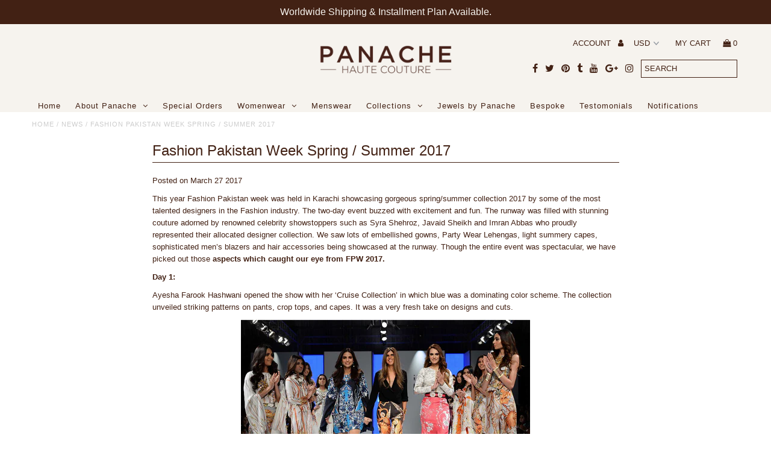

--- FILE ---
content_type: text/html; charset=utf-8
request_url: https://panachehautecouture.com/blogs/news/fashion-pakistan-week-spring-summer-2017
body_size: 25267
content:
<!DOCTYPE html>
<!--[if lt IE 7 ]><html class="ie ie6" lang="en"> <![endif]-->
<!--[if IE 7 ]><html class="ie ie7" lang="en"> <![endif]-->
<!--[if IE 8 ]><html class="ie ie8" lang="en"> <![endif]-->
<!--[if (gte IE 9)|!(IE)]><!--><html lang="en"> <!--<![endif]-->
<head>
   <!-- Google Tag Manager -->
<script>(function(w,d,s,l,i){w[l]=w[l]||[];w[l].push({'gtm.start':
new Date().getTime(),event:'gtm.js'});var f=d.getElementsByTagName(s)[0],
j=d.createElement(s),dl=l!='dataLayer'?'&l='+l:'';j.async=true;j.src=
'https://www.googletagmanager.com/gtm.js?id='+i+dl;f.parentNode.insertBefore(j,f);
})(window,document,'script','dataLayer','GTM-P39FV65');</script>
<!-- End Google Tag Manager -->
  
  <meta name="facebook-domain-verification" content="3a5wz44wo6z8aav9we1bf8qg4niygy" />
      <meta charset="utf-8" />
  

  <title>
    Fashion Pakistan Week Spring / Summer 2017 &ndash; Panache Haute Couture
  </title>
  
  <meta name="description" content="This year Fashion Pakistan week was held in Karachi showcasing gorgeous spring/summer collection 2017 by some of the most talented designers in the Fashion industry. The two-day event buzzed with excitement and fun. The runway was filled with stunning couture adorned by renowned celebrity showstoppers such as Syra Sheh" />
  
  <link rel="canonical" href="https://panachehautecouture.com/blogs/news/fashion-pakistan-week-spring-summer-2017" />

  

<meta property="og:type" content="article">
<meta property="og:title" content="Fashion Pakistan Week Spring / Summer 2017">
<meta property="og:url" content="https://panachehautecouture.com/blogs/news/fashion-pakistan-week-spring-summer-2017">
<meta property="og:description" content="This year Fashion Pakistan week was held in Karachi showcasing gorgeous spring/summer collection 2017 by some of the most talented designers in the Fashion industry. The two-day event buzzed with excitement and fun. The runway was filled with stunning couture adorned by renowned celebrity showstoppers such as Syra Shehroz, Javaid Sheikh and Imran Abbas who proudly represented their allocated designer collection. We saw lots of embellished gowns, Party Wear Lehengas, light summery capes, sophisticated men’s blazers and hair accessories being showcased at the runway. Though the entire event was spectacular, we have picked out those aspects which caught our eye from FPW 2017.
Day 1:
Ayesha Farook Hashwani opened the show with her ‘Cruise Collection’ in which blue was a dominating color scheme. The collection unveiled striking patterns on pants, crop tops, and capes. It was a very fresh take on designs and cuts.

Tena Durrani showcased her simple and yet sophisticated collection and the dress that caught our attention was worn by none other than Syra Shehroz, a stunning strapless peach full-length gown perfect for a friend’s daytime wedding. A very fresh alternative for the usual Party Wear Lehenga!

 
We loved FnkAsia intricate handcrafted hair accessories which were a part of their collection ‘Avian’. 

The next in line was Zaheer Abbas’s collection which incorporated dark shades with minimal embroidery. The piece which we listed the most was the plain blue chiffon sari with delicate gold work on the sheer sleeves which emphasized clean lines and timelessness. We noticed that blue is definitely the color of this season. 

At the men’s end, we saw Javed Sheikh walk down the runway wearing a clean white Shalwar Kameez with a fitted black waistcoat with minimal gold detailing. Taimor also appeared in a long black sherwani jacket with a long slit at the center and pairing it quite nicely with cream trousers.
Day 2:
Day 2 kicked off with yet another batch of stunning collection by the Pakistani Designers starting off with Nida Azwer’s ‘Khalari’ collection which was inspired by cultural heritage. The collection showcased beautifully embroidered ghararas and dupattas made from organza and silk and embellished with intricate motifs.



Munib Nawaz collection was yet again outstanding, featuring men’s tailored bomber jackets paired with denim shirt style kameez. Very innovative and practical, Good job Munib!

Yet another designer whose collection we loved was Zuria Dor’s who focused on flowy silhouettes and using calming tones in her dresses. The collection was named ‘Tropical Romanticism’. 


The Pink Tree Company also had a very interesting and vibrant collection presenting fresh color combos. There were Party Wear Lehengas, pants, tops, flowy dresses and so much more in this collection. 

Jeem’s unique collection showcased a combination of traditional techniques with chic styles inspired to form the west. We loved the gold mid-length retro dress with black beaded work on the neck which continued down to the waist. 

Amator collection wowed the crowd with their breezy net lace gowns in pastel shades and floral embroidery. A perfect combination of femininity and summer!The FPW 2017 ended on a great note and showcased stunning new pieces and cuts and less bridal outfits.
 ">

<meta property="og:image" content="http://panachehautecouture.com/cdn/shop/articles/ayesha_farook_1024x1024.jpg?v=1490600018">
<meta property="og:image:secure_url" content="https://panachehautecouture.com/cdn/shop/articles/ayesha_farook_1024x1024.jpg?v=1490600018">


<meta property="og:site_name" content="Panache Haute Couture">



<meta name="twitter:card" content="summary_large_image">


<meta name="twitter:site" content="@phautecouture">


<meta name="twitter:title" content="Fashion Pakistan Week Spring / Summer 2017">
<meta name="twitter:description" content="This year Fashion Pakistan week was held in Karachi showcasing gorgeous spring/summer collection 2017 by some of the most talented designers in the Fashion industry. The two-day event buzzed with exci">

<meta property="twitter:image" content="https://panachehautecouture.com/cdn/shop/articles/ayesha_farook_1024x1024.jpg?v=1490600018">



  <!-- CSS
================================================== -->

  <link href="//panachehautecouture.com/cdn/shop/t/8/assets/stylesheet.css?v=54711777760981060951765054201" rel="stylesheet" type="text/css" media="all" />
  <link href="//panachehautecouture.com/cdn/shop/t/8/assets/font-awesome.css?v=98795270751561101151509091723" rel="stylesheet" type="text/css" media="all" />
  <link href="//panachehautecouture.com/cdn/shop/t/8/assets/queries.css?v=59098002319546023841765054201" rel="stylesheet" type="text/css" media="all" />
  
  <!-- Typography
================================================== -->  
  
    
    
  
  
  

  
  

  
    
  
  
     

  
     

  
    

  
       

  
    
  
  
  
  
  
  
  
  
      

  
   
  
  
     
  
  
      

  
   

  
   

  
   
  
  <!-- JS
================================================== -->

  <script type="text/javascript" src="//ajax.googleapis.com/ajax/libs/jquery/2.2.4/jquery.min.js"></script>
  <script src="//panachehautecouture.com/cdn/shop/t/8/assets/theme.js?v=146577715541541824991765054201" type="text/javascript"></script> 
  <script src="//panachehautecouture.com/cdn/shopifycloud/storefront/assets/themes_support/option_selection-b017cd28.js" type="text/javascript"></script>  
  <script src="//panachehautecouture.com/cdn/shop/t/8/assets/jquery.fs.shifter.js?v=49917305197206640071509091725" type="text/javascript"></script>
  
  <meta name="viewport" content="width=device-width, initial-scale=1, maximum-scale=1, user-scalable=no">

  <!-- Favicons
================================================== -->

  <link rel="shortcut icon" href="//panachehautecouture.com/cdn/shop/t/8/assets/favicon.png?v=81367117922856957211676702161">

  

  <script>window.performance && window.performance.mark && window.performance.mark('shopify.content_for_header.start');</script><meta name="google-site-verification" content="baY7BuV8JW65qNev_gCefc3vPl4euX5VWFww1BmSHCY">
<meta name="google-site-verification" content="hY8XFg1taZcsSy34a5CObtLD_koCvF8DMCgCwe13DeQ">
<meta name="google-site-verification" content="iUkzP2vYvBdo1Cj9I2ZmoE5f2Uw9Vimq3-C7kUDxgK8">
<meta name="facebook-domain-verification" content="x5ml19o61eayxetqmjs2n92wchclos">
<meta id="shopify-digital-wallet" name="shopify-digital-wallet" content="/2851004/digital_wallets/dialog">
<meta name="shopify-checkout-api-token" content="d361ae36c8d8e38a388962809dd56e27">
<meta id="in-context-paypal-metadata" data-shop-id="2851004" data-venmo-supported="false" data-environment="production" data-locale="en_US" data-paypal-v4="true" data-currency="USD">
<link rel="alternate" type="application/atom+xml" title="Feed" href="/blogs/news.atom" />
<link rel="alternate" hreflang="x-default" href="https://panachehautecouture.com/blogs/news/fashion-pakistan-week-spring-summer-2017">
<link rel="alternate" hreflang="en" href="https://panachehautecouture.com/blogs/news/fashion-pakistan-week-spring-summer-2017">
<link rel="alternate" hreflang="en-AU" href="https://panachehautecouture.com/en-au/blogs/news/fashion-pakistan-week-spring-summer-2017">
<link rel="alternate" hreflang="en-CA" href="https://panachehautecouture.com/en-ca/blogs/news/fashion-pakistan-week-spring-summer-2017">
<link rel="alternate" hreflang="en-DK" href="https://panachehautecouture.com/en-dk/blogs/news/fashion-pakistan-week-spring-summer-2017">
<link rel="alternate" hreflang="en-AX" href="https://panachehautecouture.com/en-eu/blogs/news/fashion-pakistan-week-spring-summer-2017">
<link rel="alternate" hreflang="en-AD" href="https://panachehautecouture.com/en-eu/blogs/news/fashion-pakistan-week-spring-summer-2017">
<link rel="alternate" hreflang="en-AT" href="https://panachehautecouture.com/en-eu/blogs/news/fashion-pakistan-week-spring-summer-2017">
<link rel="alternate" hreflang="en-BE" href="https://panachehautecouture.com/en-eu/blogs/news/fashion-pakistan-week-spring-summer-2017">
<link rel="alternate" hreflang="en-CY" href="https://panachehautecouture.com/en-eu/blogs/news/fashion-pakistan-week-spring-summer-2017">
<link rel="alternate" hreflang="en-EE" href="https://panachehautecouture.com/en-eu/blogs/news/fashion-pakistan-week-spring-summer-2017">
<link rel="alternate" hreflang="en-FI" href="https://panachehautecouture.com/en-eu/blogs/news/fashion-pakistan-week-spring-summer-2017">
<link rel="alternate" hreflang="en-FR" href="https://panachehautecouture.com/en-eu/blogs/news/fashion-pakistan-week-spring-summer-2017">
<link rel="alternate" hreflang="en-GF" href="https://panachehautecouture.com/en-eu/blogs/news/fashion-pakistan-week-spring-summer-2017">
<link rel="alternate" hreflang="en-TF" href="https://panachehautecouture.com/en-eu/blogs/news/fashion-pakistan-week-spring-summer-2017">
<link rel="alternate" hreflang="en-DE" href="https://panachehautecouture.com/en-de/blogs/news/fashion-pakistan-week-spring-summer-2017">
<link rel="alternate" hreflang="en-GR" href="https://panachehautecouture.com/en-eu/blogs/news/fashion-pakistan-week-spring-summer-2017">
<link rel="alternate" hreflang="en-GP" href="https://panachehautecouture.com/en-eu/blogs/news/fashion-pakistan-week-spring-summer-2017">
<link rel="alternate" hreflang="en-VA" href="https://panachehautecouture.com/en-eu/blogs/news/fashion-pakistan-week-spring-summer-2017">
<link rel="alternate" hreflang="en-IE" href="https://panachehautecouture.com/en-eu/blogs/news/fashion-pakistan-week-spring-summer-2017">
<link rel="alternate" hreflang="en-IT" href="https://panachehautecouture.com/en-eu/blogs/news/fashion-pakistan-week-spring-summer-2017">
<link rel="alternate" hreflang="en-XK" href="https://panachehautecouture.com/en-eu/blogs/news/fashion-pakistan-week-spring-summer-2017">
<link rel="alternate" hreflang="en-LV" href="https://panachehautecouture.com/en-eu/blogs/news/fashion-pakistan-week-spring-summer-2017">
<link rel="alternate" hreflang="en-LT" href="https://panachehautecouture.com/en-eu/blogs/news/fashion-pakistan-week-spring-summer-2017">
<link rel="alternate" hreflang="en-LU" href="https://panachehautecouture.com/en-eu/blogs/news/fashion-pakistan-week-spring-summer-2017">
<link rel="alternate" hreflang="en-MT" href="https://panachehautecouture.com/en-eu/blogs/news/fashion-pakistan-week-spring-summer-2017">
<link rel="alternate" hreflang="en-MQ" href="https://panachehautecouture.com/en-eu/blogs/news/fashion-pakistan-week-spring-summer-2017">
<link rel="alternate" hreflang="en-YT" href="https://panachehautecouture.com/en-eu/blogs/news/fashion-pakistan-week-spring-summer-2017">
<link rel="alternate" hreflang="en-MC" href="https://panachehautecouture.com/en-eu/blogs/news/fashion-pakistan-week-spring-summer-2017">
<link rel="alternate" hreflang="en-ME" href="https://panachehautecouture.com/en-eu/blogs/news/fashion-pakistan-week-spring-summer-2017">
<link rel="alternate" hreflang="en-NL" href="https://panachehautecouture.com/en-eu/blogs/news/fashion-pakistan-week-spring-summer-2017">
<link rel="alternate" hreflang="en-PT" href="https://panachehautecouture.com/en-eu/blogs/news/fashion-pakistan-week-spring-summer-2017">
<link rel="alternate" hreflang="en-RE" href="https://panachehautecouture.com/en-eu/blogs/news/fashion-pakistan-week-spring-summer-2017">
<link rel="alternate" hreflang="en-BL" href="https://panachehautecouture.com/en-eu/blogs/news/fashion-pakistan-week-spring-summer-2017">
<link rel="alternate" hreflang="en-MF" href="https://panachehautecouture.com/en-eu/blogs/news/fashion-pakistan-week-spring-summer-2017">
<link rel="alternate" hreflang="en-PM" href="https://panachehautecouture.com/en-eu/blogs/news/fashion-pakistan-week-spring-summer-2017">
<link rel="alternate" hreflang="en-SM" href="https://panachehautecouture.com/en-eu/blogs/news/fashion-pakistan-week-spring-summer-2017">
<link rel="alternate" hreflang="en-SK" href="https://panachehautecouture.com/en-eu/blogs/news/fashion-pakistan-week-spring-summer-2017">
<link rel="alternate" hreflang="en-SI" href="https://panachehautecouture.com/en-eu/blogs/news/fashion-pakistan-week-spring-summer-2017">
<link rel="alternate" hreflang="en-ES" href="https://panachehautecouture.com/en-eu/blogs/news/fashion-pakistan-week-spring-summer-2017">
<link rel="alternate" hreflang="en-GB" href="https://panachehautecouture.com/en-gb/blogs/news/fashion-pakistan-week-spring-summer-2017">
<link rel="alternate" hreflang="en-HK" href="https://panachehautecouture.com/en-hk/blogs/news/fashion-pakistan-week-spring-summer-2017">
<link rel="alternate" hreflang="en-JP" href="https://panachehautecouture.com/en-jp/blogs/news/fashion-pakistan-week-spring-summer-2017">
<link rel="alternate" hreflang="en-NZ" href="https://panachehautecouture.com/en-nz/blogs/news/fashion-pakistan-week-spring-summer-2017">
<link rel="alternate" hreflang="en-SG" href="https://panachehautecouture.com/en-sg/blogs/news/fashion-pakistan-week-spring-summer-2017">
<link rel="alternate" hreflang="en-FJ" href="https://panachehautecouture.com/en-fj/blogs/news/fashion-pakistan-week-spring-summer-2017">
<link rel="alternate" hreflang="en-KW" href="https://panachehautecouture.com/en-kw/blogs/news/fashion-pakistan-week-spring-summer-2017">
<link rel="alternate" hreflang="en-LK" href="https://panachehautecouture.com/en-lk/blogs/news/fashion-pakistan-week-spring-summer-2017">
<link rel="alternate" hreflang="en-MU" href="https://panachehautecouture.com/en-mu/blogs/news/fashion-pakistan-week-spring-summer-2017">
<link rel="alternate" hreflang="en-MY" href="https://panachehautecouture.com/en-my/blogs/news/fashion-pakistan-week-spring-summer-2017">
<link rel="alternate" hreflang="en-NP" href="https://panachehautecouture.com/en-np/blogs/news/fashion-pakistan-week-spring-summer-2017">
<link rel="alternate" hreflang="en-QA" href="https://panachehautecouture.com/en-qa/blogs/news/fashion-pakistan-week-spring-summer-2017">
<link rel="alternate" hreflang="en-SA" href="https://panachehautecouture.com/en-sa/blogs/news/fashion-pakistan-week-spring-summer-2017">
<link rel="alternate" hreflang="en-VN" href="https://panachehautecouture.com/en-vn/blogs/news/fashion-pakistan-week-spring-summer-2017">
<link rel="alternate" hreflang="en-ZA" href="https://panachehautecouture.com/en-za/blogs/news/fashion-pakistan-week-spring-summer-2017">
<link rel="alternate" hreflang="en-IN" href="https://panachehautecouture.com/en-in/blogs/news/fashion-pakistan-week-spring-summer-2017">
<link rel="alternate" hreflang="en-AE" href="https://panachehautecouture.com/en-ae/blogs/news/fashion-pakistan-week-spring-summer-2017">
<script async="async" src="/checkouts/internal/preloads.js?locale=en-US"></script>
<link rel="preconnect" href="https://shop.app" crossorigin="anonymous">
<script async="async" src="https://shop.app/checkouts/internal/preloads.js?locale=en-US&shop_id=2851004" crossorigin="anonymous"></script>
<script id="apple-pay-shop-capabilities" type="application/json">{"shopId":2851004,"countryCode":"AU","currencyCode":"USD","merchantCapabilities":["supports3DS"],"merchantId":"gid:\/\/shopify\/Shop\/2851004","merchantName":"Panache Haute Couture","requiredBillingContactFields":["postalAddress","email","phone"],"requiredShippingContactFields":["postalAddress","email","phone"],"shippingType":"shipping","supportedNetworks":["visa","masterCard","amex","jcb"],"total":{"type":"pending","label":"Panache Haute Couture","amount":"1.00"},"shopifyPaymentsEnabled":true,"supportsSubscriptions":true}</script>
<script id="shopify-features" type="application/json">{"accessToken":"d361ae36c8d8e38a388962809dd56e27","betas":["rich-media-storefront-analytics"],"domain":"panachehautecouture.com","predictiveSearch":true,"shopId":2851004,"locale":"en"}</script>
<script>var Shopify = Shopify || {};
Shopify.shop = "panache-haute-couture.myshopify.com";
Shopify.locale = "en";
Shopify.currency = {"active":"USD","rate":"1.0"};
Shopify.country = "US";
Shopify.theme = {"name":"Fashionopolism","id":4908941349,"schema_name":"Fashionopolism","schema_version":"4.4","theme_store_id":141,"role":"main"};
Shopify.theme.handle = "null";
Shopify.theme.style = {"id":null,"handle":null};
Shopify.cdnHost = "panachehautecouture.com/cdn";
Shopify.routes = Shopify.routes || {};
Shopify.routes.root = "/";</script>
<script type="module">!function(o){(o.Shopify=o.Shopify||{}).modules=!0}(window);</script>
<script>!function(o){function n(){var o=[];function n(){o.push(Array.prototype.slice.apply(arguments))}return n.q=o,n}var t=o.Shopify=o.Shopify||{};t.loadFeatures=n(),t.autoloadFeatures=n()}(window);</script>
<script>
  window.ShopifyPay = window.ShopifyPay || {};
  window.ShopifyPay.apiHost = "shop.app\/pay";
  window.ShopifyPay.redirectState = null;
</script>
<script id="shop-js-analytics" type="application/json">{"pageType":"article"}</script>
<script defer="defer" async type="module" src="//panachehautecouture.com/cdn/shopifycloud/shop-js/modules/v2/client.init-shop-cart-sync_BN7fPSNr.en.esm.js"></script>
<script defer="defer" async type="module" src="//panachehautecouture.com/cdn/shopifycloud/shop-js/modules/v2/chunk.common_Cbph3Kss.esm.js"></script>
<script defer="defer" async type="module" src="//panachehautecouture.com/cdn/shopifycloud/shop-js/modules/v2/chunk.modal_DKumMAJ1.esm.js"></script>
<script type="module">
  await import("//panachehautecouture.com/cdn/shopifycloud/shop-js/modules/v2/client.init-shop-cart-sync_BN7fPSNr.en.esm.js");
await import("//panachehautecouture.com/cdn/shopifycloud/shop-js/modules/v2/chunk.common_Cbph3Kss.esm.js");
await import("//panachehautecouture.com/cdn/shopifycloud/shop-js/modules/v2/chunk.modal_DKumMAJ1.esm.js");

  window.Shopify.SignInWithShop?.initShopCartSync?.({"fedCMEnabled":true,"windoidEnabled":true});

</script>
<script>
  window.Shopify = window.Shopify || {};
  if (!window.Shopify.featureAssets) window.Shopify.featureAssets = {};
  window.Shopify.featureAssets['shop-js'] = {"shop-cart-sync":["modules/v2/client.shop-cart-sync_CJVUk8Jm.en.esm.js","modules/v2/chunk.common_Cbph3Kss.esm.js","modules/v2/chunk.modal_DKumMAJ1.esm.js"],"init-fed-cm":["modules/v2/client.init-fed-cm_7Fvt41F4.en.esm.js","modules/v2/chunk.common_Cbph3Kss.esm.js","modules/v2/chunk.modal_DKumMAJ1.esm.js"],"init-shop-email-lookup-coordinator":["modules/v2/client.init-shop-email-lookup-coordinator_Cc088_bR.en.esm.js","modules/v2/chunk.common_Cbph3Kss.esm.js","modules/v2/chunk.modal_DKumMAJ1.esm.js"],"init-windoid":["modules/v2/client.init-windoid_hPopwJRj.en.esm.js","modules/v2/chunk.common_Cbph3Kss.esm.js","modules/v2/chunk.modal_DKumMAJ1.esm.js"],"shop-button":["modules/v2/client.shop-button_B0jaPSNF.en.esm.js","modules/v2/chunk.common_Cbph3Kss.esm.js","modules/v2/chunk.modal_DKumMAJ1.esm.js"],"shop-cash-offers":["modules/v2/client.shop-cash-offers_DPIskqss.en.esm.js","modules/v2/chunk.common_Cbph3Kss.esm.js","modules/v2/chunk.modal_DKumMAJ1.esm.js"],"shop-toast-manager":["modules/v2/client.shop-toast-manager_CK7RT69O.en.esm.js","modules/v2/chunk.common_Cbph3Kss.esm.js","modules/v2/chunk.modal_DKumMAJ1.esm.js"],"init-shop-cart-sync":["modules/v2/client.init-shop-cart-sync_BN7fPSNr.en.esm.js","modules/v2/chunk.common_Cbph3Kss.esm.js","modules/v2/chunk.modal_DKumMAJ1.esm.js"],"init-customer-accounts-sign-up":["modules/v2/client.init-customer-accounts-sign-up_CfPf4CXf.en.esm.js","modules/v2/client.shop-login-button_DeIztwXF.en.esm.js","modules/v2/chunk.common_Cbph3Kss.esm.js","modules/v2/chunk.modal_DKumMAJ1.esm.js"],"pay-button":["modules/v2/client.pay-button_CgIwFSYN.en.esm.js","modules/v2/chunk.common_Cbph3Kss.esm.js","modules/v2/chunk.modal_DKumMAJ1.esm.js"],"init-customer-accounts":["modules/v2/client.init-customer-accounts_DQ3x16JI.en.esm.js","modules/v2/client.shop-login-button_DeIztwXF.en.esm.js","modules/v2/chunk.common_Cbph3Kss.esm.js","modules/v2/chunk.modal_DKumMAJ1.esm.js"],"avatar":["modules/v2/client.avatar_BTnouDA3.en.esm.js"],"init-shop-for-new-customer-accounts":["modules/v2/client.init-shop-for-new-customer-accounts_CsZy_esa.en.esm.js","modules/v2/client.shop-login-button_DeIztwXF.en.esm.js","modules/v2/chunk.common_Cbph3Kss.esm.js","modules/v2/chunk.modal_DKumMAJ1.esm.js"],"shop-follow-button":["modules/v2/client.shop-follow-button_BRMJjgGd.en.esm.js","modules/v2/chunk.common_Cbph3Kss.esm.js","modules/v2/chunk.modal_DKumMAJ1.esm.js"],"checkout-modal":["modules/v2/client.checkout-modal_B9Drz_yf.en.esm.js","modules/v2/chunk.common_Cbph3Kss.esm.js","modules/v2/chunk.modal_DKumMAJ1.esm.js"],"shop-login-button":["modules/v2/client.shop-login-button_DeIztwXF.en.esm.js","modules/v2/chunk.common_Cbph3Kss.esm.js","modules/v2/chunk.modal_DKumMAJ1.esm.js"],"lead-capture":["modules/v2/client.lead-capture_DXYzFM3R.en.esm.js","modules/v2/chunk.common_Cbph3Kss.esm.js","modules/v2/chunk.modal_DKumMAJ1.esm.js"],"shop-login":["modules/v2/client.shop-login_CA5pJqmO.en.esm.js","modules/v2/chunk.common_Cbph3Kss.esm.js","modules/v2/chunk.modal_DKumMAJ1.esm.js"],"payment-terms":["modules/v2/client.payment-terms_BxzfvcZJ.en.esm.js","modules/v2/chunk.common_Cbph3Kss.esm.js","modules/v2/chunk.modal_DKumMAJ1.esm.js"]};
</script>
<script>(function() {
  var isLoaded = false;
  function asyncLoad() {
    if (isLoaded) return;
    isLoaded = true;
    var urls = ["\/\/static.zotabox.com\/e\/e\/ee75e7862e2107f4e30a56e1e9115953\/widgets.js?shop=panache-haute-couture.myshopify.com","\/\/www.powr.io\/powr.js?powr-token=panache-haute-couture.myshopify.com\u0026external-type=shopify\u0026shop=panache-haute-couture.myshopify.com","https:\/\/js.smile.io\/v1\/smile-shopify.js?shop=panache-haute-couture.myshopify.com","https:\/\/sdks.automizely.com\/conversions\/v1\/conversions.js?app_connection_id=6b11e0803af44b24bd441e843d4eaf18\u0026mapped_org_id=5673267deb0b9ace10926abe95e64a24_v1\u0026shop=panache-haute-couture.myshopify.com"];
    for (var i = 0; i < urls.length; i++) {
      var s = document.createElement('script');
      s.type = 'text/javascript';
      s.async = true;
      s.src = urls[i];
      var x = document.getElementsByTagName('script')[0];
      x.parentNode.insertBefore(s, x);
    }
  };
  if(window.attachEvent) {
    window.attachEvent('onload', asyncLoad);
  } else {
    window.addEventListener('load', asyncLoad, false);
  }
})();</script>
<script id="__st">var __st={"a":2851004,"offset":39600,"reqid":"6b7325b0-bc9a-4e5d-ad23-1def8e3bf3da-1770127361","pageurl":"panachehautecouture.com\/blogs\/news\/fashion-pakistan-week-spring-summer-2017","s":"articles-149162945","u":"b37de623380e","p":"article","rtyp":"article","rid":149162945};</script>
<script>window.ShopifyPaypalV4VisibilityTracking = true;</script>
<script id="captcha-bootstrap">!function(){'use strict';const t='contact',e='account',n='new_comment',o=[[t,t],['blogs',n],['comments',n],[t,'customer']],c=[[e,'customer_login'],[e,'guest_login'],[e,'recover_customer_password'],[e,'create_customer']],r=t=>t.map((([t,e])=>`form[action*='/${t}']:not([data-nocaptcha='true']) input[name='form_type'][value='${e}']`)).join(','),a=t=>()=>t?[...document.querySelectorAll(t)].map((t=>t.form)):[];function s(){const t=[...o],e=r(t);return a(e)}const i='password',u='form_key',d=['recaptcha-v3-token','g-recaptcha-response','h-captcha-response',i],f=()=>{try{return window.sessionStorage}catch{return}},m='__shopify_v',_=t=>t.elements[u];function p(t,e,n=!1){try{const o=window.sessionStorage,c=JSON.parse(o.getItem(e)),{data:r}=function(t){const{data:e,action:n}=t;return t[m]||n?{data:e,action:n}:{data:t,action:n}}(c);for(const[e,n]of Object.entries(r))t.elements[e]&&(t.elements[e].value=n);n&&o.removeItem(e)}catch(o){console.error('form repopulation failed',{error:o})}}const l='form_type',E='cptcha';function T(t){t.dataset[E]=!0}const w=window,h=w.document,L='Shopify',v='ce_forms',y='captcha';let A=!1;((t,e)=>{const n=(g='f06e6c50-85a8-45c8-87d0-21a2b65856fe',I='https://cdn.shopify.com/shopifycloud/storefront-forms-hcaptcha/ce_storefront_forms_captcha_hcaptcha.v1.5.2.iife.js',D={infoText:'Protected by hCaptcha',privacyText:'Privacy',termsText:'Terms'},(t,e,n)=>{const o=w[L][v],c=o.bindForm;if(c)return c(t,g,e,D).then(n);var r;o.q.push([[t,g,e,D],n]),r=I,A||(h.body.append(Object.assign(h.createElement('script'),{id:'captcha-provider',async:!0,src:r})),A=!0)});var g,I,D;w[L]=w[L]||{},w[L][v]=w[L][v]||{},w[L][v].q=[],w[L][y]=w[L][y]||{},w[L][y].protect=function(t,e){n(t,void 0,e),T(t)},Object.freeze(w[L][y]),function(t,e,n,w,h,L){const[v,y,A,g]=function(t,e,n){const i=e?o:[],u=t?c:[],d=[...i,...u],f=r(d),m=r(i),_=r(d.filter((([t,e])=>n.includes(e))));return[a(f),a(m),a(_),s()]}(w,h,L),I=t=>{const e=t.target;return e instanceof HTMLFormElement?e:e&&e.form},D=t=>v().includes(t);t.addEventListener('submit',(t=>{const e=I(t);if(!e)return;const n=D(e)&&!e.dataset.hcaptchaBound&&!e.dataset.recaptchaBound,o=_(e),c=g().includes(e)&&(!o||!o.value);(n||c)&&t.preventDefault(),c&&!n&&(function(t){try{if(!f())return;!function(t){const e=f();if(!e)return;const n=_(t);if(!n)return;const o=n.value;o&&e.removeItem(o)}(t);const e=Array.from(Array(32),(()=>Math.random().toString(36)[2])).join('');!function(t,e){_(t)||t.append(Object.assign(document.createElement('input'),{type:'hidden',name:u})),t.elements[u].value=e}(t,e),function(t,e){const n=f();if(!n)return;const o=[...t.querySelectorAll(`input[type='${i}']`)].map((({name:t})=>t)),c=[...d,...o],r={};for(const[a,s]of new FormData(t).entries())c.includes(a)||(r[a]=s);n.setItem(e,JSON.stringify({[m]:1,action:t.action,data:r}))}(t,e)}catch(e){console.error('failed to persist form',e)}}(e),e.submit())}));const S=(t,e)=>{t&&!t.dataset[E]&&(n(t,e.some((e=>e===t))),T(t))};for(const o of['focusin','change'])t.addEventListener(o,(t=>{const e=I(t);D(e)&&S(e,y())}));const B=e.get('form_key'),M=e.get(l),P=B&&M;t.addEventListener('DOMContentLoaded',(()=>{const t=y();if(P)for(const e of t)e.elements[l].value===M&&p(e,B);[...new Set([...A(),...v().filter((t=>'true'===t.dataset.shopifyCaptcha))])].forEach((e=>S(e,t)))}))}(h,new URLSearchParams(w.location.search),n,t,e,['guest_login'])})(!0,!0)}();</script>
<script integrity="sha256-4kQ18oKyAcykRKYeNunJcIwy7WH5gtpwJnB7kiuLZ1E=" data-source-attribution="shopify.loadfeatures" defer="defer" src="//panachehautecouture.com/cdn/shopifycloud/storefront/assets/storefront/load_feature-a0a9edcb.js" crossorigin="anonymous"></script>
<script crossorigin="anonymous" defer="defer" src="//panachehautecouture.com/cdn/shopifycloud/storefront/assets/shopify_pay/storefront-65b4c6d7.js?v=20250812"></script>
<script data-source-attribution="shopify.dynamic_checkout.dynamic.init">var Shopify=Shopify||{};Shopify.PaymentButton=Shopify.PaymentButton||{isStorefrontPortableWallets:!0,init:function(){window.Shopify.PaymentButton.init=function(){};var t=document.createElement("script");t.src="https://panachehautecouture.com/cdn/shopifycloud/portable-wallets/latest/portable-wallets.en.js",t.type="module",document.head.appendChild(t)}};
</script>
<script data-source-attribution="shopify.dynamic_checkout.buyer_consent">
  function portableWalletsHideBuyerConsent(e){var t=document.getElementById("shopify-buyer-consent"),n=document.getElementById("shopify-subscription-policy-button");t&&n&&(t.classList.add("hidden"),t.setAttribute("aria-hidden","true"),n.removeEventListener("click",e))}function portableWalletsShowBuyerConsent(e){var t=document.getElementById("shopify-buyer-consent"),n=document.getElementById("shopify-subscription-policy-button");t&&n&&(t.classList.remove("hidden"),t.removeAttribute("aria-hidden"),n.addEventListener("click",e))}window.Shopify?.PaymentButton&&(window.Shopify.PaymentButton.hideBuyerConsent=portableWalletsHideBuyerConsent,window.Shopify.PaymentButton.showBuyerConsent=portableWalletsShowBuyerConsent);
</script>
<script data-source-attribution="shopify.dynamic_checkout.cart.bootstrap">document.addEventListener("DOMContentLoaded",(function(){function t(){return document.querySelector("shopify-accelerated-checkout-cart, shopify-accelerated-checkout")}if(t())Shopify.PaymentButton.init();else{new MutationObserver((function(e,n){t()&&(Shopify.PaymentButton.init(),n.disconnect())})).observe(document.body,{childList:!0,subtree:!0})}}));
</script>
<script id='scb4127' type='text/javascript' async='' src='https://panachehautecouture.com/cdn/shopifycloud/privacy-banner/storefront-banner.js'></script><link id="shopify-accelerated-checkout-styles" rel="stylesheet" media="screen" href="https://panachehautecouture.com/cdn/shopifycloud/portable-wallets/latest/accelerated-checkout-backwards-compat.css" crossorigin="anonymous">
<style id="shopify-accelerated-checkout-cart">
        #shopify-buyer-consent {
  margin-top: 1em;
  display: inline-block;
  width: 100%;
}

#shopify-buyer-consent.hidden {
  display: none;
}

#shopify-subscription-policy-button {
  background: none;
  border: none;
  padding: 0;
  text-decoration: underline;
  font-size: inherit;
  cursor: pointer;
}

#shopify-subscription-policy-button::before {
  box-shadow: none;
}

      </style>

<script>window.performance && window.performance.mark && window.performance.mark('shopify.content_for_header.end');</script>
<script>window.BOLD = window.BOLD || {};
    window.BOLD.common = window.BOLD.common || {};
    window.BOLD.common.Shopify = window.BOLD.common.Shopify || {};
    window.BOLD.common.Shopify.shop = {
        domain: 'panachehautecouture.com',
        permanent_domain: 'panache-haute-couture.myshopify.com',
        url: 'https://panachehautecouture.com',
        secure_url: 'https://panachehautecouture.com',
        money_format: "{{ amount_no_decimals }}",
        currency: "USD"
    };
    window.BOLD.common.Shopify.customer = {
        id: null,
        tags: null,
    };
    window.BOLD.common.Shopify.cart = {"note":null,"attributes":{},"original_total_price":0,"total_price":0,"total_discount":0,"total_weight":0.0,"item_count":0,"items":[],"requires_shipping":false,"currency":"USD","items_subtotal_price":0,"cart_level_discount_applications":[],"checkout_charge_amount":0};
    window.BOLD.common.template = 'article';window.BOLD.common.Shopify.formatMoney = function(money, format) {
        function n(t, e) {
            return "undefined" == typeof t ? e : t
        }
        function r(t, e, r, i) {
            if (e = n(e, 2),
            r = n(r, ","),
            i = n(i, "."),
            isNaN(t) || null == t)
                return 0;
            t = (t / 100).toFixed(e);
            var o = t.split(".")
              , a = o[0].replace(/(\d)(?=(\d\d\d)+(?!\d))/g, "$1" + r)
              , s = o[1] ? i + o[1] : "";
            return a + s
        }
        "string" == typeof money && (money = money.replace(".", ""));
        var i = ""
          , o = /\{\{\s*(\w+)\s*\}\}/
          , a = format || window.BOLD.common.Shopify.shop.money_format || window.Shopify.money_format || "$ {{ amount }}";
        switch (a.match(o)[1]) {
            case "amount":
                i = r(money, 2);
                break;
            case "amount_no_decimals":
                i = r(money, 0);
                break;
            case "amount_with_comma_separator":
                i = r(money, 2, ".", ",");
                break;
            case "amount_no_decimals_with_comma_separator":
                i = r(money, 0, ".", ",");
                break;
            case "amount_with_space_separator":
                i = r(money, 2, ".", " ");
                break;
            case "amount_no_decimals_with_space_separator":
                i = r(money, 0, ".", " ");
                break;
        }
        return a.replace(o, i);
    };
    window.BOLD.common.Shopify.saveProduct = function (handle, product) {
        if (typeof handle === 'string' && typeof window.BOLD.common.Shopify.products[handle] === 'undefined') {
            if (typeof product === 'number') {
                window.BOLD.common.Shopify.handles[product] = handle;
                product = { id: product };
            }
            window.BOLD.common.Shopify.products[handle] = product;
        }
    };
    window.BOLD.common.Shopify.saveVariant = function (variant_id, variant) {
        if (typeof variant_id === 'number' && typeof window.BOLD.common.Shopify.variants[variant_id] === 'undefined') {
            window.BOLD.common.Shopify.variants[variant_id] = variant;
        }
    };window.BOLD.common.Shopify.products = window.BOLD.common.Shopify.products || {};
    window.BOLD.common.Shopify.variants = window.BOLD.common.Shopify.variants || {};
    window.BOLD.common.Shopify.handles = window.BOLD.common.Shopify.handles || {};window.BOLD.common.Shopify.saveProduct(null, null);window.BOLD.common.Shopify.metafields = window.BOLD.common.Shopify.metafields || {};window.BOLD.common.Shopify.metafields["bold_rp"] = {};</script>
<!-- Meta Pixel Code -->
<script>
!function(f,b,e,v,n,t,s)
{if(f.fbq)return;n=f.fbq=function(){n.callMethod?
n.callMethod.apply(n,arguments):n.queue.push(arguments)};
if(!f._fbq)f._fbq=n;n.push=n;n.loaded=!0;n.version='2.0';
n.queue=[];t=b.createElement(e);t.async=!0;
t.src=v;s=b.getElementsByTagName(e)[0];
s.parentNode.insertBefore(t,s)}(window, document,'script',
'https://connect.facebook.net/en_US/fbevents.js');
fbq('init', '1227637788058670');
fbq('track', 'PageView');
</script>
<noscript><img height="1" width="1" style="display:none"
src="https://www.facebook.com/tr?id=1227637788058670&ev=PageView&noscript=1"
/></noscript>
<!-- End Meta Pixel Code -->

   
  

<script type='text/javascript'>
                      (function(e,t){var n=e.amplitude||{_q:[],_iq:{}};var r=t.createElement('script')
                      ;r.type='text/javascript'
                      ;r.integrity='sha384-RsEu4WZflrqYcEacpfoGSib3qaSvdYwT4D+DrWqeBuDarSzjwUQR1jO8gDiXZd0E'
                      ;r.crossOrigin='anonymous';r.async=true
                      ;r.src='https://cdn.amplitude.com/libs/amplitude-6.2.0-min.gz.js'
                      ;r.onload=function(){if(!e.amplitude.runQueuedFunctions){
                      console.log('[Amplitude] Error: could not load SDK')}}
                      ;var i=t.getElementsByTagName('script')[0];i.parentNode.insertBefore(r,i)
                      ;function s(e,t){e.prototype[t]=function(){
                      this._q.push([t].concat(Array.prototype.slice.call(arguments,0)));return this}}
                      var o=function(){this._q=[];return this}
                      ;var a=['add','append','clearAll','prepend','set','setOnce','unset']
                      ;for(var u=0;u<a.length;u++){s(o,a[u])}n.Identify=o;var c=function(){this._q=[]
                      ;return this}
                      ;var l=['setProductId','setQuantity','setPrice','setRevenueType','setEventProperties']
                      ;for(var p=0;p<l.length;p++){s(c,l[p])}n.Revenue=c
                      ;var d=['init','logEvent','logRevenue','setUserId','setUserProperties','setOptOut','setVersionName','setDomain','setDeviceId', 'enableTracking', 'setGlobalUserProperties','identify','clearUserProperties','setGroup','logRevenueV2','regenerateDeviceId','groupIdentify','onInit','logEventWithTimestamp','logEventWithGroups','setSessionId','resetSessionId']
                      ;function v(e){function t(t){e[t]=function(){
                      e._q.push([t].concat(Array.prototype.slice.call(arguments,0)))}}
                      for(var n=0;n<d.length;n++){t(d[n])}}v(n);n.getInstance=function(e){
                      e=(!e||e.length===0?'$default_instance':e).toLowerCase()
                      ;if(!n._iq.hasOwnProperty(e)){n._iq[e]={_q:[]};v(n._iq[e])}return n._iq[e]}
                      ;e.amplitude=n})(window,document);

                      amplitude.getInstance().init('');
    
                    </script>
                    

<div id='mg-powerbuy-common-data' 
	                                        data-shopdomain='panachehautecouture.com'
	                                        data-template='article' 
	                                        data-templatename='article'     
	                                        data-itemid='' 
	                                        data-clientid='27uibhpqth3kng201inhnjm4jo'
	                                        data-variant=
	                                        data-cusaccountsenabled='true'
	                                        data-cusaccountsoptional='true'
	                                        data-customerid=''
	                                        data-sitetype='1'
	                                        data-productavailable=''
                                            data-page='share'
	                                        style='display: none'>
		                                        <script type='text/javascript'>
			                                        var __mgPowerBuyComponent = {
				                                        pageUrl: window.location.href
			                                        }
                                                    var __mgPowerBuyComponentCommonData = {
                                                      shopInfo: {
                                                        money_format: '{{ amount_no_decimals }}',
                                                        domain: 'panachehautecouture.com',
                                                        currency: 'USD',
                                                        money_with_currency_format:'{{ amount_no_decimals }}',
                                                        permanent_domain: 'panache-haute-couture.myshopify.com',
                                                        email:'info@panachehautecouture.com',
                                                        phone:'0061470219564',
                                                        name:'Panache Haute Couture'
                                                        
                                                      },
                                                      productInfo: null,                                                      
			                                        }
		                                        </script >
	                                        </div>

<!-- BEGIN app block: shopify://apps/square-instagram-feed/blocks/app-embed/8c9f3786-8bb5-488d-a397-b1285ed978df --><link rel="preconnect" href="https://appsolve.io/" /><link rel="preconnect" href="https://cdn-sf.vitals.app/" /><script data-ver="58" id="vtlsAebData" class="notranslate">window.vtlsLiquidData = window.vtlsLiquidData || {};window.vtlsLiquidData.buildId = 56787;

window.vtlsLiquidData.apiHosts = {
	...window.vtlsLiquidData.apiHosts,
	"4": "https://insta-feed-gallery.sqa-api.com"
};
	window.vtlsLiquidData.moduleSettings = {
		...window.vtlsLiquidData.moduleSettings,
		48: {"469":true,"491":true,"588":true,"595":false,"603":"","605":"","606":"","781":true,"783":1,"876":0,"1076":true,"1105":0,"1198":false},
		
		47: {"392":"Follow us on Instagram","393":"","394":"grid","396":0,"397":12,"399":"000000","400":"000000","401":"454545","402":"Follow","403":3,"591":true,"861":"ffffff","862":"222222","918":false,"950":true,"961":0,"962":12,"963":4,"964":4,"965":2,"966":2,"967":24,"968":12,"969":4,"970":2,"971":1200,"972":false,"973":2,"974":4,"1000":"","1082":"{}"},
		
	}

window.vtlsLiquidData.shopThemeName = "Fashionopolism";window.vtlsLiquidData.settingTranslation = {"47":{"392":{"en":"Follow us on Instagram"},"393":{"en":""},"402":{"en":"Follow"}}};window.vtlsLiquidData.shopSettings={};window.vtlsLiquidData.shopSettings.cartType="";window.vtlsLiquidData.shopInfo={id:2851004,domain:"panachehautecouture.com",shopifyDomain:"panache-haute-couture.myshopify.com",primaryLocaleIsoCode: "en",defaultCurrency:"USD",enabledCurrencies:["AED","AFN","ALL","AMD","ANG","AUD","AWG","AZN","BAM","BBD","BDT","BIF","BND","BOB","BSD","BWP","BZD","CAD","CDF","CHF","CNY","CRC","CVE","CZK","DJF","DKK","DOP","DZD","EGP","ETB","EUR","FJD","FKP","GBP","GMD","GNF","GTQ","GYD","HKD","HNL","HUF","IDR","ILS","INR","ISK","JMD","JPY","KES","KGS","KHR","KMF","KRW","KYD","KZT","LAK","LBP","LKR","MAD","MDL","MKD","MMK","MNT","MOP","MUR","MVR","MWK","MYR","NGN","NIO","NPR","NZD","PEN","PGK","PHP","PLN","PYG","QAR","RON","RSD","RWF","SAR","SBD","SEK","SGD","SHP","SLL","STD","THB","TJS","TOP","TRY","TTD","TWD","TZS","UAH","UGX","USD","UYU","UZS","VND","VUV","WST","XAF","XCD","XOF","XPF","YER","ZAR"],moneyFormat:"{{ amount_no_decimals }}",moneyWithCurrencyFormat:"{{ amount_no_decimals }}",appId:"4",appName:"Instagram Feed Gallery",};window.vtlsLiquidData.acceptedScopes = {};window.vtlsLiquidData.cacheKeys = [1758866864,1758866976,1758866864,1758866975,1758866864,1770122709,1758866864,1758866864 ];</script><script id="vtlsAebDynamicFunctions" class="notranslate">window.vtlsLiquidData = window.vtlsLiquidData || {};window.vtlsLiquidData.dynamicFunctions = ({$,vitalsGet,vitalsSet,VITALS_GET_$_DESCRIPTION,VITALS_GET_$_END_SECTION,VITALS_GET_$_ATC_FORM,VITALS_GET_$_ATC_BUTTON,submit_button,form_add_to_cart,cartItemVariantId,VITALS_EVENT_CART_UPDATED,VITALS_EVENT_DISCOUNTS_LOADED,VITALS_EVENT_RENDER_CAROUSEL_STARS,VITALS_EVENT_RENDER_COLLECTION_STARS,VITALS_EVENT_SMART_BAR_RENDERED,VITALS_EVENT_SMART_BAR_CLOSED,VITALS_EVENT_TABS_RENDERED,VITALS_EVENT_VARIANT_CHANGED,VITALS_EVENT_ATC_BUTTON_FOUND,VITALS_IS_MOBILE,VITALS_PAGE_TYPE,VITALS_APPEND_CSS,VITALS_HOOK__CAN_EXECUTE_CHECKOUT,VITALS_HOOK__GET_CUSTOM_CHECKOUT_URL_PARAMETERS,VITALS_HOOK__GET_CUSTOM_VARIANT_SELECTOR,VITALS_HOOK__GET_IMAGES_DEFAULT_SIZE,VITALS_HOOK__ON_CLICK_CHECKOUT_BUTTON,VITALS_HOOK__DONT_ACCELERATE_CHECKOUT,VITALS_HOOK__ON_ATC_STAY_ON_THE_SAME_PAGE,VITALS_HOOK__CAN_EXECUTE_ATC,VITALS_FLAG__IGNORE_VARIANT_ID_FROM_URL,VITALS_FLAG__UPDATE_ATC_BUTTON_REFERENCE,VITALS_FLAG__UPDATE_CART_ON_CHECKOUT,VITALS_FLAG__USE_CAPTURE_FOR_ATC_BUTTON,VITALS_FLAG__USE_FIRST_ATC_SPAN_FOR_PRE_ORDER,VITALS_FLAG__USE_HTML_FOR_STICKY_ATC_BUTTON,VITALS_FLAG__STOP_EXECUTION,VITALS_FLAG__USE_CUSTOM_COLLECTION_FILTER_DROPDOWN,VITALS_FLAG__PRE_ORDER_START_WITH_OBSERVER,VITALS_FLAG__PRE_ORDER_OBSERVER_DELAY,VITALS_FLAG__ON_CHECKOUT_CLICK_USE_CAPTURE_EVENT,handle,}) => {return {"147": {"location":"form","locator":"after"},};};</script><script id="vtlsAebDocumentInjectors" class="notranslate">window.vtlsLiquidData = window.vtlsLiquidData || {};window.vtlsLiquidData.documentInjectors = ({$,vitalsGet,vitalsSet,VITALS_IS_MOBILE,VITALS_APPEND_CSS}) => {const documentInjectors = {};documentInjectors["12"]={};documentInjectors["12"]["d"]=[];documentInjectors["12"]["d"]["0"]={};documentInjectors["12"]["d"]["0"]["a"]=[];documentInjectors["12"]["d"]["0"]["s"]="form[action*=\"\/cart\/add\"]:visible:not([id*=\"product-form-installment\"]):not([id*=\"product-installment-form\"]):not(.vtls-exclude-atc-injector *)";documentInjectors["12"]["d"]["1"]={};documentInjectors["12"]["d"]["1"]["a"]=null;documentInjectors["12"]["d"]["1"]["s"]="#AddToCartForm";documentInjectors["2"]={};documentInjectors["2"]["d"]=[];documentInjectors["2"]["d"]["0"]={};documentInjectors["2"]["d"]["0"]["a"]={"e":"row","l":"after"};documentInjectors["2"]["d"]["0"]["s"]=".shifter-page \u003e .page-wrap \u003e #content";documentInjectors["11"]={};documentInjectors["11"]["d"]=[];documentInjectors["11"]["d"]["0"]={};documentInjectors["11"]["d"]["0"]["a"]={"ctx":"inside","last":false};documentInjectors["11"]["d"]["0"]["s"]="[type=\"submit\"]:not(.swym-button)";documentInjectors["1"]={};documentInjectors["1"]["d"]=[];documentInjectors["1"]["d"]["0"]={};documentInjectors["1"]["d"]["0"]["a"]=null;documentInjectors["1"]["d"]["0"]["s"]="#product-description";return documentInjectors;};</script><script id="vtlsAebBundle" src="https://cdn-sf.vitals.app/assets/js/bundle-dea4c2a8461f4732b89bdf3f3849d7d4.js" async></script>

<!-- END app block --><script src="https://cdn.shopify.com/extensions/e8878072-2f6b-4e89-8082-94b04320908d/inbox-1254/assets/inbox-chat-loader.js" type="text/javascript" defer="defer"></script>
<link href="https://monorail-edge.shopifysvc.com" rel="dns-prefetch">
<script>(function(){if ("sendBeacon" in navigator && "performance" in window) {try {var session_token_from_headers = performance.getEntriesByType('navigation')[0].serverTiming.find(x => x.name == '_s').description;} catch {var session_token_from_headers = undefined;}var session_cookie_matches = document.cookie.match(/_shopify_s=([^;]*)/);var session_token_from_cookie = session_cookie_matches && session_cookie_matches.length === 2 ? session_cookie_matches[1] : "";var session_token = session_token_from_headers || session_token_from_cookie || "";function handle_abandonment_event(e) {var entries = performance.getEntries().filter(function(entry) {return /monorail-edge.shopifysvc.com/.test(entry.name);});if (!window.abandonment_tracked && entries.length === 0) {window.abandonment_tracked = true;var currentMs = Date.now();var navigation_start = performance.timing.navigationStart;var payload = {shop_id: 2851004,url: window.location.href,navigation_start,duration: currentMs - navigation_start,session_token,page_type: "article"};window.navigator.sendBeacon("https://monorail-edge.shopifysvc.com/v1/produce", JSON.stringify({schema_id: "online_store_buyer_site_abandonment/1.1",payload: payload,metadata: {event_created_at_ms: currentMs,event_sent_at_ms: currentMs}}));}}window.addEventListener('pagehide', handle_abandonment_event);}}());</script>
<script id="web-pixels-manager-setup">(function e(e,d,r,n,o){if(void 0===o&&(o={}),!Boolean(null===(a=null===(i=window.Shopify)||void 0===i?void 0:i.analytics)||void 0===a?void 0:a.replayQueue)){var i,a;window.Shopify=window.Shopify||{};var t=window.Shopify;t.analytics=t.analytics||{};var s=t.analytics;s.replayQueue=[],s.publish=function(e,d,r){return s.replayQueue.push([e,d,r]),!0};try{self.performance.mark("wpm:start")}catch(e){}var l=function(){var e={modern:/Edge?\/(1{2}[4-9]|1[2-9]\d|[2-9]\d{2}|\d{4,})\.\d+(\.\d+|)|Firefox\/(1{2}[4-9]|1[2-9]\d|[2-9]\d{2}|\d{4,})\.\d+(\.\d+|)|Chrom(ium|e)\/(9{2}|\d{3,})\.\d+(\.\d+|)|(Maci|X1{2}).+ Version\/(15\.\d+|(1[6-9]|[2-9]\d|\d{3,})\.\d+)([,.]\d+|)( \(\w+\)|)( Mobile\/\w+|) Safari\/|Chrome.+OPR\/(9{2}|\d{3,})\.\d+\.\d+|(CPU[ +]OS|iPhone[ +]OS|CPU[ +]iPhone|CPU IPhone OS|CPU iPad OS)[ +]+(15[._]\d+|(1[6-9]|[2-9]\d|\d{3,})[._]\d+)([._]\d+|)|Android:?[ /-](13[3-9]|1[4-9]\d|[2-9]\d{2}|\d{4,})(\.\d+|)(\.\d+|)|Android.+Firefox\/(13[5-9]|1[4-9]\d|[2-9]\d{2}|\d{4,})\.\d+(\.\d+|)|Android.+Chrom(ium|e)\/(13[3-9]|1[4-9]\d|[2-9]\d{2}|\d{4,})\.\d+(\.\d+|)|SamsungBrowser\/([2-9]\d|\d{3,})\.\d+/,legacy:/Edge?\/(1[6-9]|[2-9]\d|\d{3,})\.\d+(\.\d+|)|Firefox\/(5[4-9]|[6-9]\d|\d{3,})\.\d+(\.\d+|)|Chrom(ium|e)\/(5[1-9]|[6-9]\d|\d{3,})\.\d+(\.\d+|)([\d.]+$|.*Safari\/(?![\d.]+ Edge\/[\d.]+$))|(Maci|X1{2}).+ Version\/(10\.\d+|(1[1-9]|[2-9]\d|\d{3,})\.\d+)([,.]\d+|)( \(\w+\)|)( Mobile\/\w+|) Safari\/|Chrome.+OPR\/(3[89]|[4-9]\d|\d{3,})\.\d+\.\d+|(CPU[ +]OS|iPhone[ +]OS|CPU[ +]iPhone|CPU IPhone OS|CPU iPad OS)[ +]+(10[._]\d+|(1[1-9]|[2-9]\d|\d{3,})[._]\d+)([._]\d+|)|Android:?[ /-](13[3-9]|1[4-9]\d|[2-9]\d{2}|\d{4,})(\.\d+|)(\.\d+|)|Mobile Safari.+OPR\/([89]\d|\d{3,})\.\d+\.\d+|Android.+Firefox\/(13[5-9]|1[4-9]\d|[2-9]\d{2}|\d{4,})\.\d+(\.\d+|)|Android.+Chrom(ium|e)\/(13[3-9]|1[4-9]\d|[2-9]\d{2}|\d{4,})\.\d+(\.\d+|)|Android.+(UC? ?Browser|UCWEB|U3)[ /]?(15\.([5-9]|\d{2,})|(1[6-9]|[2-9]\d|\d{3,})\.\d+)\.\d+|SamsungBrowser\/(5\.\d+|([6-9]|\d{2,})\.\d+)|Android.+MQ{2}Browser\/(14(\.(9|\d{2,})|)|(1[5-9]|[2-9]\d|\d{3,})(\.\d+|))(\.\d+|)|K[Aa][Ii]OS\/(3\.\d+|([4-9]|\d{2,})\.\d+)(\.\d+|)/},d=e.modern,r=e.legacy,n=navigator.userAgent;return n.match(d)?"modern":n.match(r)?"legacy":"unknown"}(),u="modern"===l?"modern":"legacy",c=(null!=n?n:{modern:"",legacy:""})[u],f=function(e){return[e.baseUrl,"/wpm","/b",e.hashVersion,"modern"===e.buildTarget?"m":"l",".js"].join("")}({baseUrl:d,hashVersion:r,buildTarget:u}),m=function(e){var d=e.version,r=e.bundleTarget,n=e.surface,o=e.pageUrl,i=e.monorailEndpoint;return{emit:function(e){var a=e.status,t=e.errorMsg,s=(new Date).getTime(),l=JSON.stringify({metadata:{event_sent_at_ms:s},events:[{schema_id:"web_pixels_manager_load/3.1",payload:{version:d,bundle_target:r,page_url:o,status:a,surface:n,error_msg:t},metadata:{event_created_at_ms:s}}]});if(!i)return console&&console.warn&&console.warn("[Web Pixels Manager] No Monorail endpoint provided, skipping logging."),!1;try{return self.navigator.sendBeacon.bind(self.navigator)(i,l)}catch(e){}var u=new XMLHttpRequest;try{return u.open("POST",i,!0),u.setRequestHeader("Content-Type","text/plain"),u.send(l),!0}catch(e){return console&&console.warn&&console.warn("[Web Pixels Manager] Got an unhandled error while logging to Monorail."),!1}}}}({version:r,bundleTarget:l,surface:e.surface,pageUrl:self.location.href,monorailEndpoint:e.monorailEndpoint});try{o.browserTarget=l,function(e){var d=e.src,r=e.async,n=void 0===r||r,o=e.onload,i=e.onerror,a=e.sri,t=e.scriptDataAttributes,s=void 0===t?{}:t,l=document.createElement("script"),u=document.querySelector("head"),c=document.querySelector("body");if(l.async=n,l.src=d,a&&(l.integrity=a,l.crossOrigin="anonymous"),s)for(var f in s)if(Object.prototype.hasOwnProperty.call(s,f))try{l.dataset[f]=s[f]}catch(e){}if(o&&l.addEventListener("load",o),i&&l.addEventListener("error",i),u)u.appendChild(l);else{if(!c)throw new Error("Did not find a head or body element to append the script");c.appendChild(l)}}({src:f,async:!0,onload:function(){if(!function(){var e,d;return Boolean(null===(d=null===(e=window.Shopify)||void 0===e?void 0:e.analytics)||void 0===d?void 0:d.initialized)}()){var d=window.webPixelsManager.init(e)||void 0;if(d){var r=window.Shopify.analytics;r.replayQueue.forEach((function(e){var r=e[0],n=e[1],o=e[2];d.publishCustomEvent(r,n,o)})),r.replayQueue=[],r.publish=d.publishCustomEvent,r.visitor=d.visitor,r.initialized=!0}}},onerror:function(){return m.emit({status:"failed",errorMsg:"".concat(f," has failed to load")})},sri:function(e){var d=/^sha384-[A-Za-z0-9+/=]+$/;return"string"==typeof e&&d.test(e)}(c)?c:"",scriptDataAttributes:o}),m.emit({status:"loading"})}catch(e){m.emit({status:"failed",errorMsg:(null==e?void 0:e.message)||"Unknown error"})}}})({shopId: 2851004,storefrontBaseUrl: "https://panachehautecouture.com",extensionsBaseUrl: "https://extensions.shopifycdn.com/cdn/shopifycloud/web-pixels-manager",monorailEndpoint: "https://monorail-edge.shopifysvc.com/unstable/produce_batch",surface: "storefront-renderer",enabledBetaFlags: ["2dca8a86"],webPixelsConfigList: [{"id":"825884727","configuration":"{\"tagID\":\"2612611646409\"}","eventPayloadVersion":"v1","runtimeContext":"STRICT","scriptVersion":"18031546ee651571ed29edbe71a3550b","type":"APP","apiClientId":3009811,"privacyPurposes":["ANALYTICS","MARKETING","SALE_OF_DATA"],"dataSharingAdjustments":{"protectedCustomerApprovalScopes":["read_customer_address","read_customer_email","read_customer_name","read_customer_personal_data","read_customer_phone"]}},{"id":"666239031","configuration":"{\"hashed_organization_id\":\"5673267deb0b9ace10926abe95e64a24_v1\",\"app_key\":\"panache-haute-couture\",\"allow_collect_personal_data\":\"true\"}","eventPayloadVersion":"v1","runtimeContext":"STRICT","scriptVersion":"6f6660f15c595d517f203f6e1abcb171","type":"APP","apiClientId":2814809,"privacyPurposes":["ANALYTICS","MARKETING","SALE_OF_DATA"],"dataSharingAdjustments":{"protectedCustomerApprovalScopes":["read_customer_address","read_customer_email","read_customer_name","read_customer_personal_data","read_customer_phone"]}},{"id":"542539831","configuration":"{\"accountID\":\"2851004\"}","eventPayloadVersion":"v1","runtimeContext":"STRICT","scriptVersion":"363f6a33e52d88c41df81d232f6396cb","type":"APP","apiClientId":5480441,"privacyPurposes":["ANALYTICS","MARKETING","SALE_OF_DATA"],"dataSharingAdjustments":{"protectedCustomerApprovalScopes":["read_customer_address","read_customer_email","read_customer_name","read_customer_personal_data","read_customer_phone"]}},{"id":"336166967","configuration":"{\"config\":\"{\\\"google_tag_ids\\\":[\\\"AW-710317779\\\",\\\"GT-WRGBKN9\\\",\\\"G-NBZCX1TB56\\\"],\\\"target_country\\\":\\\"US\\\",\\\"gtag_events\\\":[{\\\"type\\\":\\\"search\\\",\\\"action_label\\\":[\\\"G-HDZM0TR9BL\\\",\\\"AW-710317779\\\/BQvhCJC1uqwBENOt2tIC\\\",\\\"G-NBZCX1TB56\\\"]},{\\\"type\\\":\\\"begin_checkout\\\",\\\"action_label\\\":[\\\"G-HDZM0TR9BL\\\",\\\"AW-710317779\\\/C4JOCI21uqwBENOt2tIC\\\",\\\"G-NBZCX1TB56\\\"]},{\\\"type\\\":\\\"view_item\\\",\\\"action_label\\\":[\\\"G-HDZM0TR9BL\\\",\\\"AW-710317779\\\/iIcuCIe1uqwBENOt2tIC\\\",\\\"MC-XDRPBQMKBF\\\",\\\"G-NBZCX1TB56\\\"]},{\\\"type\\\":\\\"purchase\\\",\\\"action_label\\\":[\\\"G-HDZM0TR9BL\\\",\\\"AW-710317779\\\/quNQCIS1uqwBENOt2tIC\\\",\\\"MC-XDRPBQMKBF\\\",\\\"G-NBZCX1TB56\\\"]},{\\\"type\\\":\\\"page_view\\\",\\\"action_label\\\":[\\\"G-HDZM0TR9BL\\\",\\\"AW-710317779\\\/2wt8CIG1uqwBENOt2tIC\\\",\\\"MC-XDRPBQMKBF\\\",\\\"G-NBZCX1TB56\\\"]},{\\\"type\\\":\\\"add_payment_info\\\",\\\"action_label\\\":[\\\"G-HDZM0TR9BL\\\",\\\"AW-710317779\\\/z76BCJO1uqwBENOt2tIC\\\",\\\"G-NBZCX1TB56\\\"]},{\\\"type\\\":\\\"add_to_cart\\\",\\\"action_label\\\":[\\\"G-HDZM0TR9BL\\\",\\\"AW-710317779\\\/FpuHCIq1uqwBENOt2tIC\\\",\\\"G-NBZCX1TB56\\\"]}],\\\"enable_monitoring_mode\\\":false}\"}","eventPayloadVersion":"v1","runtimeContext":"OPEN","scriptVersion":"b2a88bafab3e21179ed38636efcd8a93","type":"APP","apiClientId":1780363,"privacyPurposes":[],"dataSharingAdjustments":{"protectedCustomerApprovalScopes":["read_customer_address","read_customer_email","read_customer_name","read_customer_personal_data","read_customer_phone"]}},{"id":"175439927","configuration":"{\"pixel_id\":\"934948867912278\",\"pixel_type\":\"facebook_pixel\",\"metaapp_system_user_token\":\"-\"}","eventPayloadVersion":"v1","runtimeContext":"OPEN","scriptVersion":"ca16bc87fe92b6042fbaa3acc2fbdaa6","type":"APP","apiClientId":2329312,"privacyPurposes":["ANALYTICS","MARKETING","SALE_OF_DATA"],"dataSharingAdjustments":{"protectedCustomerApprovalScopes":["read_customer_address","read_customer_email","read_customer_name","read_customer_personal_data","read_customer_phone"]}},{"id":"87982135","eventPayloadVersion":"v1","runtimeContext":"LAX","scriptVersion":"1","type":"CUSTOM","privacyPurposes":["ANALYTICS"],"name":"Google Analytics tag (migrated)"},{"id":"shopify-app-pixel","configuration":"{}","eventPayloadVersion":"v1","runtimeContext":"STRICT","scriptVersion":"0450","apiClientId":"shopify-pixel","type":"APP","privacyPurposes":["ANALYTICS","MARKETING"]},{"id":"shopify-custom-pixel","eventPayloadVersion":"v1","runtimeContext":"LAX","scriptVersion":"0450","apiClientId":"shopify-pixel","type":"CUSTOM","privacyPurposes":["ANALYTICS","MARKETING"]}],isMerchantRequest: false,initData: {"shop":{"name":"Panache Haute Couture","paymentSettings":{"currencyCode":"USD"},"myshopifyDomain":"panache-haute-couture.myshopify.com","countryCode":"AU","storefrontUrl":"https:\/\/panachehautecouture.com"},"customer":null,"cart":null,"checkout":null,"productVariants":[],"purchasingCompany":null},},"https://panachehautecouture.com/cdn","3918e4e0wbf3ac3cepc5707306mb02b36c6",{"modern":"","legacy":""},{"shopId":"2851004","storefrontBaseUrl":"https:\/\/panachehautecouture.com","extensionBaseUrl":"https:\/\/extensions.shopifycdn.com\/cdn\/shopifycloud\/web-pixels-manager","surface":"storefront-renderer","enabledBetaFlags":"[\"2dca8a86\"]","isMerchantRequest":"false","hashVersion":"3918e4e0wbf3ac3cepc5707306mb02b36c6","publish":"custom","events":"[[\"page_viewed\",{}]]"});</script><script>
  window.ShopifyAnalytics = window.ShopifyAnalytics || {};
  window.ShopifyAnalytics.meta = window.ShopifyAnalytics.meta || {};
  window.ShopifyAnalytics.meta.currency = 'USD';
  var meta = {"page":{"pageType":"article","resourceType":"article","resourceId":149162945,"requestId":"6b7325b0-bc9a-4e5d-ad23-1def8e3bf3da-1770127361"}};
  for (var attr in meta) {
    window.ShopifyAnalytics.meta[attr] = meta[attr];
  }
</script>
<script class="analytics">
  (function () {
    var customDocumentWrite = function(content) {
      var jquery = null;

      if (window.jQuery) {
        jquery = window.jQuery;
      } else if (window.Checkout && window.Checkout.$) {
        jquery = window.Checkout.$;
      }

      if (jquery) {
        jquery('body').append(content);
      }
    };

    var hasLoggedConversion = function(token) {
      if (token) {
        return document.cookie.indexOf('loggedConversion=' + token) !== -1;
      }
      return false;
    }

    var setCookieIfConversion = function(token) {
      if (token) {
        var twoMonthsFromNow = new Date(Date.now());
        twoMonthsFromNow.setMonth(twoMonthsFromNow.getMonth() + 2);

        document.cookie = 'loggedConversion=' + token + '; expires=' + twoMonthsFromNow;
      }
    }

    var trekkie = window.ShopifyAnalytics.lib = window.trekkie = window.trekkie || [];
    if (trekkie.integrations) {
      return;
    }
    trekkie.methods = [
      'identify',
      'page',
      'ready',
      'track',
      'trackForm',
      'trackLink'
    ];
    trekkie.factory = function(method) {
      return function() {
        var args = Array.prototype.slice.call(arguments);
        args.unshift(method);
        trekkie.push(args);
        return trekkie;
      };
    };
    for (var i = 0; i < trekkie.methods.length; i++) {
      var key = trekkie.methods[i];
      trekkie[key] = trekkie.factory(key);
    }
    trekkie.load = function(config) {
      trekkie.config = config || {};
      trekkie.config.initialDocumentCookie = document.cookie;
      var first = document.getElementsByTagName('script')[0];
      var script = document.createElement('script');
      script.type = 'text/javascript';
      script.onerror = function(e) {
        var scriptFallback = document.createElement('script');
        scriptFallback.type = 'text/javascript';
        scriptFallback.onerror = function(error) {
                var Monorail = {
      produce: function produce(monorailDomain, schemaId, payload) {
        var currentMs = new Date().getTime();
        var event = {
          schema_id: schemaId,
          payload: payload,
          metadata: {
            event_created_at_ms: currentMs,
            event_sent_at_ms: currentMs
          }
        };
        return Monorail.sendRequest("https://" + monorailDomain + "/v1/produce", JSON.stringify(event));
      },
      sendRequest: function sendRequest(endpointUrl, payload) {
        // Try the sendBeacon API
        if (window && window.navigator && typeof window.navigator.sendBeacon === 'function' && typeof window.Blob === 'function' && !Monorail.isIos12()) {
          var blobData = new window.Blob([payload], {
            type: 'text/plain'
          });

          if (window.navigator.sendBeacon(endpointUrl, blobData)) {
            return true;
          } // sendBeacon was not successful

        } // XHR beacon

        var xhr = new XMLHttpRequest();

        try {
          xhr.open('POST', endpointUrl);
          xhr.setRequestHeader('Content-Type', 'text/plain');
          xhr.send(payload);
        } catch (e) {
          console.log(e);
        }

        return false;
      },
      isIos12: function isIos12() {
        return window.navigator.userAgent.lastIndexOf('iPhone; CPU iPhone OS 12_') !== -1 || window.navigator.userAgent.lastIndexOf('iPad; CPU OS 12_') !== -1;
      }
    };
    Monorail.produce('monorail-edge.shopifysvc.com',
      'trekkie_storefront_load_errors/1.1',
      {shop_id: 2851004,
      theme_id: 4908941349,
      app_name: "storefront",
      context_url: window.location.href,
      source_url: "//panachehautecouture.com/cdn/s/trekkie.storefront.79098466c851f41c92951ae7d219bd75d823e9dd.min.js"});

        };
        scriptFallback.async = true;
        scriptFallback.src = '//panachehautecouture.com/cdn/s/trekkie.storefront.79098466c851f41c92951ae7d219bd75d823e9dd.min.js';
        first.parentNode.insertBefore(scriptFallback, first);
      };
      script.async = true;
      script.src = '//panachehautecouture.com/cdn/s/trekkie.storefront.79098466c851f41c92951ae7d219bd75d823e9dd.min.js';
      first.parentNode.insertBefore(script, first);
    };
    trekkie.load(
      {"Trekkie":{"appName":"storefront","development":false,"defaultAttributes":{"shopId":2851004,"isMerchantRequest":null,"themeId":4908941349,"themeCityHash":"72690374087806019","contentLanguage":"en","currency":"USD","eventMetadataId":"1ad108bc-c8d7-4a10-a8b6-c24af3344e00"},"isServerSideCookieWritingEnabled":true,"monorailRegion":"shop_domain","enabledBetaFlags":["65f19447","b5387b81"]},"Session Attribution":{},"S2S":{"facebookCapiEnabled":true,"source":"trekkie-storefront-renderer","apiClientId":580111}}
    );

    var loaded = false;
    trekkie.ready(function() {
      if (loaded) return;
      loaded = true;

      window.ShopifyAnalytics.lib = window.trekkie;

      var originalDocumentWrite = document.write;
      document.write = customDocumentWrite;
      try { window.ShopifyAnalytics.merchantGoogleAnalytics.call(this); } catch(error) {};
      document.write = originalDocumentWrite;

      window.ShopifyAnalytics.lib.page(null,{"pageType":"article","resourceType":"article","resourceId":149162945,"requestId":"6b7325b0-bc9a-4e5d-ad23-1def8e3bf3da-1770127361","shopifyEmitted":true});

      var match = window.location.pathname.match(/checkouts\/(.+)\/(thank_you|post_purchase)/)
      var token = match? match[1]: undefined;
      if (!hasLoggedConversion(token)) {
        setCookieIfConversion(token);
        
      }
    });


        var eventsListenerScript = document.createElement('script');
        eventsListenerScript.async = true;
        eventsListenerScript.src = "//panachehautecouture.com/cdn/shopifycloud/storefront/assets/shop_events_listener-3da45d37.js";
        document.getElementsByTagName('head')[0].appendChild(eventsListenerScript);

})();</script>
  <script>
  if (!window.ga || (window.ga && typeof window.ga !== 'function')) {
    window.ga = function ga() {
      (window.ga.q = window.ga.q || []).push(arguments);
      if (window.Shopify && window.Shopify.analytics && typeof window.Shopify.analytics.publish === 'function') {
        window.Shopify.analytics.publish("ga_stub_called", {}, {sendTo: "google_osp_migration"});
      }
      console.error("Shopify's Google Analytics stub called with:", Array.from(arguments), "\nSee https://help.shopify.com/manual/promoting-marketing/pixels/pixel-migration#google for more information.");
    };
    if (window.Shopify && window.Shopify.analytics && typeof window.Shopify.analytics.publish === 'function') {
      window.Shopify.analytics.publish("ga_stub_initialized", {}, {sendTo: "google_osp_migration"});
    }
  }
</script>
<script
  defer
  src="https://panachehautecouture.com/cdn/shopifycloud/perf-kit/shopify-perf-kit-3.1.0.min.js"
  data-application="storefront-renderer"
  data-shop-id="2851004"
  data-render-region="gcp-us-central1"
  data-page-type="article"
  data-theme-instance-id="4908941349"
  data-theme-name="Fashionopolism"
  data-theme-version="4.4"
  data-monorail-region="shop_domain"
  data-resource-timing-sampling-rate="10"
  data-shs="true"
  data-shs-beacon="true"
  data-shs-export-with-fetch="true"
  data-shs-logs-sample-rate="1"
  data-shs-beacon-endpoint="https://panachehautecouture.com/api/collect"
></script>
</head>

<body class="gridlock shifter article">
  <!-- Google Tag Manager (noscript) -->
<noscript><iframe src="https://www.googletagmanager.com/ns.html?id=GTM-P39FV65"
height="0" width="0" style="display:none;visibility:hidden"></iframe></noscript>
<!-- End Google Tag Manager (noscript) -->
  <div id="CartDrawer" class="drawer drawer--right">
  <div class="drawer__header">
    <div class="table-cell">
    <h3>My Cart</h3>
    </div>
    <div class="table-cell">
    <span class="drawer__close js-drawer-close">
        Close
    </span>
    </div>
  </div>
  <div id="CartContainer"></div>
</div>
  <div id="shopify-section-mobile-navigation" class="shopify-section"><nav class="shifter-navigation no-fouc" data-section-id="mobile-navigation" data-section-type="mobile-navigation">
  <div class="search">
    <form action="/search" method="get">
      <input type="text" name="q" id="q" placeholder="SEARCH" />
    </form>           
  </div>
  <ul id="accordion">
    
    <!-- If we are dealing with a mega navigation -->
          
    <!-- If we are not dealing with the mega navigation -->    
    
    <li><a href="/" title="">Home</a></li>
    
    
    
    <!-- If we are dealing with a mega navigation -->
          
    <!-- If we are not dealing with the mega navigation -->    
    
    <li class="accordion-toggle">About Panache</li>
    <div class="accordion-content">
      <ul class="sub">
        
        
        <li><a href="/pages/our-story">Our Story</a></li>
        
        
        
        <li><a href="/pages/our-process-from-dream-to-dress">Our Process</a></li>
        
        
        
        <li><a href="/pages/book-an-appointment">Appointment Request</a></li>
        
        
        
        <li><a href="/pages/the-panache-diaries-real-brides-custom-couture-stories">Panache Diaries</a></li>
        
        
        
        <li><a href="/pages/luxury-indian-bridal-campaigns-lookbooks-panache-haute-couture">Bridal Looks</a></li>
        
        
      </ul>
    </div>
    
    
    
    <!-- If we are dealing with a mega navigation -->
          
    <!-- If we are not dealing with the mega navigation -->    
    
    <li><a href="/collections/new" title="">Special Orders</a></li>
    
    
    
    <!-- If we are dealing with a mega navigation -->
          
    <!-- If we are not dealing with the mega navigation -->    
    
    <li class="accordion-toggle">Womenwear</li>
    <div class="accordion-content">
      <ul class="sub">
        
        
        <li><a href="/collections/latest-lehenga-choli">Lehengas</a></li>
        
        
        
        <li><a href="/collections/designer-sarees-online">Sarees</a></li>
        
        
        
        <li><a href="/collections/mughal-royalties-hand-crafted-couture-sharara-suits">Shararas</a></li>
        
        
        
        <li><a href="/collections/indo-western-gowns">Gowns</a></li>
        
        
        
        <li><a href="/collections/anarkali-suits">Salwar Kameez</a></li>
        
        
        
        <li><a href="/collections/velvet-shawls-dupattas">Shawls</a></li>
        
        
      </ul>
    </div>
    
    
    
    <!-- If we are dealing with a mega navigation -->
          
    <!-- If we are not dealing with the mega navigation -->    
    
    <li><a href="/collections/sherwani" title="">Menswear</a></li>
    
    
    
    <!-- If we are dealing with a mega navigation -->
          
    <!-- If we are not dealing with the mega navigation -->    
    
    <li class="accordion-toggle">Collections</li>
    <div class="accordion-content">
      <ul class="sub">
        
        
        <li><a href="/collections/mughal-royalties-a-heritage-collection-of-sharara-suits">Mughal Royalties</a></li>
        
        
        
        <li><a href="/collections/jahan-light-as-a-feather-luminous-as-royalty">Jahan</a></li>
        
        
        
        <li><a href="/collections/jannat-paradise">Jannat - A Paradise</a></li>
        
        
        
        <li><a href="/collections/ruhani">Ruhani</a></li>
        
        
        
        <li><a href="/collections/winter-romance-wrap-yourself-with-luxury-this-winter">Winter Romance</a></li>
        
        
        
        <li><a href="/collections/the-sensual-shadows">The Sensual Shadows</a></li>
        
        
        
        <li><a href="/collections/kargha-festival-collection-2020">Kargha- Handloom </a></li>
        
        
      </ul>
    </div>
    
    
    
    <!-- If we are dealing with a mega navigation -->
          
    <!-- If we are not dealing with the mega navigation -->    
    
    <li><a href="/collections/jewels-by-panache-ahemedabadi-paachi-kundan-necklaces" title="">Jewels by Panache</a></li>
    
    
    
    <!-- If we are dealing with a mega navigation -->
          
    <!-- If we are not dealing with the mega navigation -->    
    
    <li><a href="/pages/bespoke-by-panache" title="">Bespoke</a></li>
    
    
    
    <!-- If we are dealing with a mega navigation -->
          
    <!-- If we are not dealing with the mega navigation -->    
    
    <li><a href="/pages/the-panache-diaries-real-brides-custom-couture-stories" title="">Testomonials</a></li>
    
    
    
    <!-- If we are dealing with a mega navigation -->
          
    <!-- If we are not dealing with the mega navigation -->    
    
    <li><a href="/pages/notifications" title="">Notifications</a></li>
    
    
      
  </ul>
</nav> 



</div>
  <div class="shifter-page is-moved-by-drawer" id="PageContainer">   
    <div class="page-wrap">
      <div id="shopify-section-header" class="shopify-section"><div class="header-section" data-section-id="header" data-section-type="header-section">

<div id="top-bar">
  
  <div class="row">
    <div class="desktop-12 tablet-6 mobile-3">
      <p>Worldwide Shipping & Installment Plan Available.</p>
    </div>
  </div>
  
</div>  

    <header>
      
      <div id="identity" class="row">        
        <div id="logo" class="desktop-4 desktop-push-4 tablet-6 mobile-3">       
          
<a href="/">
            <img src="//panachehautecouture.com/cdn/shop/files/small_logo_600x.png?v=1676627792" alt="Panache Haute Couture" itemprop="logo">        
          </a>
                   
        </div>  

        <div class="desktop-4 tablet-6 mobile-3">
          <ul id="cart" class="tablet-3">            
            
            <li>
                                 
              <a href="/account/login">ACCOUNT  <i class="fa fa-user"></i></a>
              
            </li>
            
            
            <li><select class="currency-picker" name="currencies">
  
  
  <option value="USD" selected="selected">USD</option>
  
  
  <option value="INR">INR</option>
  
  
  
  <option value="GBP">GBP</option>
  
  
  
  <option value="CAD">CAD</option>
  
  
  
  <option value="AUD">AUD</option>
  
  
  
  
  
  <option value="AUD">AUD</option>
  
  
  
  <option value="EUR">EUR</option>
  
  
  
  <option value="JPY">JPY</option>
  
  
  
  <option value="AED">AED</option>
  
  
  
  <option value="NZD">NZD</option>
  
  
  
  <option value="SGD">SGD</option>
  
  
  
  <option value="QAR">QAR</option>
  
  
  
  <option value="SAR">SAR</option>
  
  
  
  <option value="PKR">PKR</option>
  
  
  
  <option value="ZAR">ZAR</option>
  
  
  
  <option value="BDT">BDT</option>
  
  
  
  <option value="BRL">BRL</option>
  
  
</select></li>
            
            <li class="cart-overview">
              <a href="/cart" class="site-header__cart-toggle js-drawer-open-right" aria-controls="CartDrawer" aria-expanded="false">
                <span class="cart-words">My Cart</span>
                &nbsp; <i class="fa fa-shopping-bag" aria-hidden="true"></i>
                <span class="CartCount">0</span>
              </a> 
            </li>
            <li class="shifter-handle"><i class="fa fa-bars" aria-hidden="true"></i></li>
          </ul>           

          <ul id="social-links" class="tablet-3">
            <li><a href="https://www.facebook.com/Panachehautecouture/" target="_blank"><i class="fa fa-facebook"></i></a></li>
            <li><a href="https://twitter.com/phautecouture" target="_blank"><i class="fa fa-twitter"></i></a></li>
            <li><a href="https://www.pinterest.com/panachehautecouture/" target="_blank"><i class="fa fa-pinterest"></i></a></li>
            <li><a href="https://phautecouture.tumblr.com/" target="_blank"><i class="fa fa-tumblr"></i></a></li>
            <li><a href="https://www.youtube.com/channel/UC_lW8b-5JUeRM3Bmhc62xVw/featured?view_as=subscriber" target="_blank"><i class="fa fa-youtube"></i></a></li>
            <li><a href="https://plus.google.com/+PanacheHauteCouturecom" target="_blank"><i class="fa fa-google-plus"></i></a></li>
            <li><a href="//instagram.com/PanacheHauteCouture" target="_blank"><i class="fa fa-instagram"></i></a></li>
            
			<li class="searchbox">
              <form action="/search" method="get">
                <input type="text" name="q" id="q" placeholder="SEARCH" />
              </form>  
            </li> 
            
          </ul>
        </div>
      </div>
      
    </header>

    <nav id="nav" role="navigation">
  
  <div id="navigation" class="row">      
    <ul id="nav" class="desktop-12 mobile-3">
      
      
      <li><a href="/" title="">Home</a></li>
      
      
      
      <!-- How many links to show per column -->
           
      <!-- How many links in this list -->
            
      <!-- Number of links divided by number per column -->
      
      <!-- Modulo balance of total links divided by links per column -->
      
      <!-- Calculate the modulo offset -->
      

      

      <!-- Start math for calculated multi column dropdowns -->
      <li class="dropdown"><a href="/pages/our-brand-panache-haute-couture" title="">About Panache</a>
        
        <ul class="submenu">
          
          <li><a href="/pages/our-story">Our Story</a>
            
          </li>
          
          <li><a href="/pages/our-process-from-dream-to-dress">Our Process</a>
            
          </li>
          
          <li><a href="/pages/book-an-appointment">Appointment Request</a>
            
          </li>
          
          <li><a href="/pages/the-panache-diaries-real-brides-custom-couture-stories">Panache Diaries</a>
            
          </li>
          
          <li><a href="/pages/luxury-indian-bridal-campaigns-lookbooks-panache-haute-couture">Bridal Looks</a>
            
          </li>
          
        </ul>
        
      </li>
      <!-- stop doing the math -->
      
      
      
      <li><a href="/collections/new" title="">Special Orders</a></li>
      
      
      
      <!-- How many links to show per column -->
           
      <!-- How many links in this list -->
            
      <!-- Number of links divided by number per column -->
      
      <!-- Modulo balance of total links divided by links per column -->
      
      <!-- Calculate the modulo offset -->
      

      

      <!-- Start math for calculated multi column dropdowns -->
      <li class="dropdown"><a href="/collections/latest-lehenga-choli" title="">Womenwear</a>
        
        <ul class="submenu">
          
          <li><a href="/collections/latest-lehenga-choli">Lehengas</a>
            
          </li>
          
          <li><a href="/collections/designer-sarees-online">Sarees</a>
            
          </li>
          
          <li><a href="/collections/mughal-royalties-hand-crafted-couture-sharara-suits">Shararas</a>
            
          </li>
          
          <li><a href="/collections/indo-western-gowns">Gowns</a>
            
          </li>
          
          <li><a href="/collections/anarkali-suits">Salwar Kameez</a>
            
          </li>
          
          <li><a href="/collections/velvet-shawls-dupattas">Shawls</a>
            
          </li>
          
        </ul>
        
      </li>
      <!-- stop doing the math -->
      
      
      
      <li><a href="/collections/sherwani" title="">Menswear</a></li>
      
      
      
      <!-- How many links to show per column -->
           
      <!-- How many links in this list -->
            
      <!-- Number of links divided by number per column -->
      
      <!-- Modulo balance of total links divided by links per column -->
      
      <!-- Calculate the modulo offset -->
      

      

      <!-- Start math for calculated multi column dropdowns -->
      <li class="dropdown"><a href="/collections/latest-lehenga-choli" title="">Collections</a>
        
        <ul class="submenu">
          
          <li><a href="/collections/mughal-royalties-a-heritage-collection-of-sharara-suits">Mughal Royalties</a>
            
          </li>
          
          <li><a href="/collections/jahan-light-as-a-feather-luminous-as-royalty">Jahan</a>
            
          </li>
          
          <li><a href="/collections/jannat-paradise">Jannat - A Paradise</a>
            
          </li>
          
          <li><a href="/collections/ruhani">Ruhani</a>
            
          </li>
          
          <li><a href="/collections/winter-romance-wrap-yourself-with-luxury-this-winter">Winter Romance</a>
            
          </li>
          
          <li><a href="/collections/the-sensual-shadows">The Sensual Shadows</a>
            
          </li>
          
          <li><a href="/collections/kargha-festival-collection-2020">Kargha- Handloom </a>
            
          </li>
          
        </ul>
        
      </li>
      <!-- stop doing the math -->
      
      
      
      <li><a href="/collections/jewels-by-panache-ahemedabadi-paachi-kundan-necklaces" title="">Jewels by Panache</a></li>
      
      
      
      <li><a href="/pages/bespoke-by-panache" title="">Bespoke</a></li>
      
      
      
      <li><a href="/pages/the-panache-diaries-real-brides-custom-couture-stories" title="">Testomonials</a></li>
      
      
      
      <li><a href="/pages/notifications" title="">Notifications</a></li>
      
      
    </ul> 
  </div> 
  
</nav>

<style>
  
  #logo img { max-width: 250px; }
  
  #logo { 
    text-align: center;
  }
  
  #top-bar, #top-bar p { 
    font-size: 16px;
    font-weight: ;
  }
  
  header #q {
    font-size: 13px;
  }
 
  ul#cart li a { 
    font-size: 13px;
    font-weight: 300;
  }
  
  {select.currency-picker {
    font-size: 13px;
    font-weight: 300;
  } 
  
  #logo { 
    font-weight: 400; 
    font-size: 12px; 
    text-transform: none; 
  }

  #logo a { 
    
  }
  
  nav {
    text-align: center;
     line-height: 32px;
  }
</style>
  
</div>

</div>	  
      <div class="clear"></div>
        


      	
      <div id="content" class="row">	
        
        
          <div id="breadcrumb" class="desktop-12">
    <a href="/" class="homepage-link" title="Home">Home</a>
    
    <span class="separator"> / </span> 
    <a href="/blogs/news" title="">News</a>
    <span class="separator"> / </span>
    <span class="page-title">Fashion Pakistan Week Spring / Summer 2017</span>
    
  </div>
<div class="clear"></div>
	
        	
        
        <div id="shopify-section-article-template" class="shopify-section"><div data-section-id="article-template" class="article-template">





<div id="blog-article" class="desktop-8 desktop-push-2 tablet-6 mobile-3">

  <h1>Fashion Pakistan Week Spring / Summer 2017</h1>

  <div id="article-body">
    
    <p>Posted on March 27 2017</p>

    <div class="rte"><p>This year Fashion Pakistan week was held in Karachi showcasing gorgeous spring/summer collection 2017 by some of the most talented designers in the Fashion industry. The two-day event buzzed with excitement and fun. The runway was filled with stunning couture adorned by renowned celebrity showstoppers such as Syra Shehroz, Javaid Sheikh and Imran Abbas who proudly represented their allocated designer collection. We saw lots of embellished gowns, Party Wear Lehengas, light summery capes, sophisticated men’s blazers and hair accessories being showcased at the runway. Though the entire event was spectacular, we have picked out those <strong>aspects which caught our eye from FPW 2017.</strong></p>
<p><strong>Day 1:</strong></p>
<p>Ayesha Farook Hashwani opened the show with her ‘Cruise Collection’ in which blue was a dominating color scheme. The collection unveiled striking patterns on pants, crop tops, and capes. It was a very fresh take on designs and cuts.</p>
<p><img src="//cdn.shopify.com/s/files/1/0285/1004/files/ayesha_farook_large.jpg?v=1490594795" alt="Ayesha farook" style="display: block; margin-left: auto; margin-right: auto;"></p>
<p>Tena Durrani showcased her simple and yet sophisticated collection and the dress that caught our attention was worn by none other than Syra Shehroz, a stunning strapless peach full-length gown perfect for a friend’s daytime wedding. A very fresh alternative for the usual <a href="https://panachehautecouture.com/collections/lehenga-choli-online-shopping/party-wear-lehenga">Party Wear Lehenga</a>!</p>
<p><img src="//cdn.shopify.com/s/files/1/0285/1004/files/Tena-Durrani_large.jpg?v=1490596188" alt="Tena Durrani " style="display: block; margin-left: auto; margin-right: auto;"></p>
<p> </p>
<p>We loved FnkAsia intricate handcrafted hair accessories which were a part of their collection ‘Avian’. </p>
<p><img src="//cdn.shopify.com/s/files/1/0285/1004/files/FNK-ASIA_large.jpg?v=1490596449" alt="" style="display: block; margin-left: auto; margin-right: auto;"></p>
<p>The next in line was Zaheer Abbas’s collection which incorporated dark shades with minimal embroidery. The piece which we listed the most was the plain blue chiffon sari with delicate gold work on the sheer sleeves which emphasized clean lines and timelessness. We noticed that blue is definitely the color of this season. </p>
<p><img src="//cdn.shopify.com/s/files/1/0285/1004/files/ZAHEER_ABBAS_large.jpg?v=1490596918" alt="" style="display: block; margin-left: auto; margin-right: auto;"></p>
<p>At the men’s end, we saw Javed Sheikh walk down the runway wearing a clean white Shalwar Kameez with a fitted black waistcoat with minimal gold detailing. Taimor also appeared in a long black sherwani jacket with a long slit at the center and pairing it quite nicely with cream trousers.</p>
<p><strong>Day 2:</strong></p>
<p>Day 2 kicked off with yet another batch of stunning collection by the Pakistani Designers starting off with Nida Azwer’s ‘Khalari’ collection which was inspired by cultural heritage. The collection showcased beautifully embroidered ghararas and dupattas made from organza and silk and embellished with intricate motifs.</p>
<p><img src="//cdn.shopify.com/s/files/1/0285/1004/files/NIDA_AZWER_2_large.jpg?v=1490599834" alt="" style="display: block; margin-left: auto; margin-right: auto;" width="385" height="385"></p>
<p><img src="//cdn.shopify.com/s/files/1/0285/1004/files/NIDA_AZWER_large.jpg?v=1490598612" alt="" style="display: block; margin-left: auto; margin-right: auto;" width="386" height="386"></p>
<p><img src="//cdn.shopify.com/s/files/1/0285/1004/files/Nida-Azwer_large.jpg?v=1490599849" alt="" style="display: block; margin-left: auto; margin-right: auto;"></p>
<p>Munib Nawaz collection was yet again outstanding, featuring men’s tailored bomber jackets paired with denim shirt style kameez. Very innovative and practical, Good job Munib!</p>
<p><img src="//cdn.shopify.com/s/files/1/0285/1004/files/MUNIB_NAWAZ_large.jpg?v=1490598966" alt="" style="display: block; margin-left: auto; margin-right: auto;"></p>
<p>Yet another designer whose collection we loved was Zuria Dor’s who focused on flowy silhouettes and using calming tones in her dresses. The collection was named ‘Tropical Romanticism’. </p>
<p><img src="//cdn.shopify.com/s/files/1/0285/1004/files/ZURIA_DOR-FRONT_large.jpg?v=1490599093" alt="" style="display: block; margin-left: auto; margin-right: auto;"></p>
<p><img src="//cdn.shopify.com/s/files/1/0285/1004/files/ZURIA_DOR-BACK_large.jpg?v=1490599100" alt="" style="display: block; margin-left: auto; margin-right: auto;"></p>
<p>The Pink Tree Company also had a very interesting and vibrant collection presenting fresh color combos. There were Party Wear Lehengas, pants, tops, flowy dresses and so much more in this collection. </p>
<p><img src="//cdn.shopify.com/s/files/1/0285/1004/files/THE_PINK_TREE_COMPANY_large.jpg?v=1490599203" alt="" style="display: block; margin-left: auto; margin-right: auto;"></p>
<p>Jeem’s unique collection showcased a combination of traditional techniques with chic styles inspired to form the west. We loved the gold mid-length retro dress with black beaded work on the neck which continued down to the waist. </p>
<p><img src="//cdn.shopify.com/s/files/1/0285/1004/files/JEEM_large.jpg?v=1490599419" alt="" style="display: block; margin-left: auto; margin-right: auto;"></p>
<p>Amator collection wowed the crowd with their breezy net lace gowns in pastel shades and floral embroidery. A perfect combination of femininity and summer!<br>The FPW 2017 ended on a great note and showcased stunning new pieces and cuts and less bridal outfits.</p>
<p> </p></div>
    
    <div class="share-icons">
  <span class="share-text">SHARE:</span>
  <a href="//www.facebook.com/sharer.php?u=https://panachehautecouture.com/blogs/news/fashion-pakistan-week-spring-summer-2017" class="facebook" target="_blank"><i class="fa fa-facebook fa-2x"></i></a>
  <a href="//twitter.com/home?status=https://panachehautecouture.com/blogs/news/fashion-pakistan-week-spring-summer-2017 via @https://twitter.com/phautecouture" title="Share on Twitter" target="_blank" class="twitter"><i class="fa fa-twitter fa-2x"></i></a>
  
  
  
  
  <a title="Translation missing: en.social.icons.pinterest" target="blank" href="//pinterest.com/pin/create/button/?url=https://panachehautecouture.com/blogs/news/fashion-pakistan-week-spring-summer-2017&amp;media=http://panachehautecouture.com/cdn/shop/articles/ayesha_farook_grande.jpg?v=1490600018" title="Pin This Article" class="pinterest"><i class="fa fa-pinterest fa-2x"></i></a>
    
  
</div>
    


    
    <div id="comments">
      

      <div class="desktop-7 tablet-6 mobile-3">
        <div class="section-title"><h3>0 comments</h3></div> 

        <ul id="commentlist">
          
        </ul>

      </div>

      <!-- Comment Form -->
      <div id="comment-form" class="desktop-5 tablet-6 mobile-3">
        <form method="post" action="/blogs/news/fashion-pakistan-week-spring-summer-2017/comments#comment_form" id="comment_form" accept-charset="UTF-8" class="comment-form"><input type="hidden" name="form_type" value="new_comment" /><input type="hidden" name="utf8" value="✓" />
        <div class="section-title"><h3>Leave a comment</h3></div>
        <!-- Check if a comment has been submitted in the last request, and if yes display an appropriate message -->
        

        

        <dl>
          <dt class=""><label for="comment_author">Name</label></dt>
          <dd><input type="text" id="comment_author" name="comment[author]" size="40" value="" class="" /></dd>

          <dt class=""><label for="comment_email">Email</label></dt>
          <dd><input type="text" id="comment_email" name="comment[email]" size="40" value="" class="" /></dd>

          <dt class=""><label for="comment_body">Message</label></dt>
          <dd><textarea id="comment_body" name="comment[body]" cols="40" rows="5" class=""></textarea></dd>
        </dl>

        
        <p class="hint">All blog comments are checked prior to publishing</p>
            

        <input type="submit" value="Post comment" />
        </form>
      </div>        

    </div>
    <div id="pagination">				
      
      
      
    </div>    
        
  </div>   
</div>


<div class="clear"></div>

        
</div>

</div>  
      </div>
      
    </div>  <!-- close the page-wrap class -->
    <div id='massgenie-recommend' data-page='article' data-customerid='' data-itemid='' data-clientid='27uibhpqth3kng201inhnjm4jo' data-email='' data-variant='' data-cusaccountsenabled='true' data-cusaccountsoptional='true' ></div> <div id="shopify-section-footer" class="shopify-section"><div class="footer-section" data-section-id="footer" data-section-type="footer-section">

  
  <div id="newsletter">
    <div class="row">
      <label class="desktop-4 tablet-2 mobile-3">Signup for Email Updates</label>

<div id="signup" class="desktop-4 tablet-2 mobile-3">
  <form method="post" action="/contact#contact_form" id="contact_form" accept-charset="UTF-8" class="contact-form"><input type="hidden" name="form_type" value="customer" /><input type="hidden" name="utf8" value="✓" />
  
  
  <input type="hidden" name="contact[tags]" value="prospect, password page">
  <input type="email" name="contact[email]" id="mce-EMAIL" placeholder="Enter Your Email Address">
  <input type="submit" id="mc-embedded-subscribe" value="Join">
  
   
  </form>  
 
</div>

<ul id="social-icons" class="desktop-4 tablet-2 mobile-3">
  <li><a href="https://www.facebook.com/Panachehautecouture/" target="_blank"><i class="fa fa-facebook fa-2x"></i></a></li>
  <li><a href="https://twitter.com/phautecouture" target="_blank"><i class="fa fa-twitter fa-2x"></i></a></li>
  <li><a href="https://www.pinterest.com/panachehautecouture/" target="_blank"><i class="fa fa-pinterest fa-2x"></i></a></li>
  <li><a href="https://phautecouture.tumblr.com/" target="_blank"><i class="fa fa-tumblr fa-2x"></i></a></li>
  <li><a href="https://www.youtube.com/channel/UC_lW8b-5JUeRM3Bmhc62xVw/featured?view_as=subscriber" target="_blank"><i class="fa fa-youtube fa-2x"></i></a></li>
  <li><a href="https://plus.google.com/+PanacheHauteCouturecom" target="_blank"><i class="fa fa-google-plus fa-2x"></i></a></li>
  <li><a href="//instagram.com/PanacheHauteCouture" target="_blank"><i class="fa fa-instagram fa-2x"></i></a></li>
</ul>

    </div>
  </div>  
  

<footer>
  <div class="row">
          
       
    
    <div class="desktop-4 tablet-3 mobile-3">
      <div class="section-title">          
        <h4>Explore</h4>
      </div>
      <ul >
        
        <li><a href="/pages/about-us" title="">About us</a></li>
        
        <li><a href="/pages/our-services" title="">Our Services</a></li>
        
        <li><a href="/pages/frequently-asked-questions" title="">FAQ</a></li>
        
        <li><a href="/pages/testimonials-from-customers" title="">Testimonials</a></li>
        
        <li><a href="/pages/measurement-form" title="">Measurement Forms</a></li>
        
        <li><a href="/pages/shipping-policy" title="">Shipping Policy</a></li>
        
        <li><a href="/pages/return-policy" title="">Return Policy</a></li>
        
        <li><a href="/pages/cancellation-policy" title="">Cancellation Policy</a></li>
        
        <li><a href="/pages/privacy-policy" title="">Privacy Policy</a></li>
        
        <li><a href="/pages/testimonials-from-customers" title="">Testimonials</a></li>
        
        <li><a href="/blogs/news" title="">Blog</a></li>
        
        <li><a href="/pages/contacts" title="">Contact us</a></li>
        
      </ul>
    </div>
     
       
    
    <div class="desktop-4 tablet-3 mobile-3">
      <div class="section-title">          
        <h4>Recent Blogs</h4>
      </div>
      <ul>
        
        <li><a href="/blogs/news/luxury-bridal-couture-explained-hand-embroidered-bridal-lehenga-guide">Luxury Bridal Couture Explained | Hand Embroidered Bridal Lehenga Guide</a></li>
        
        <li><a href="/blogs/news/how-usa-tariffs-in-2025-impact-indian-bridal-garment-jewellery-industry-cost-comparison-for-lehenga-jewellery-imports">How USA Tariffs in 2025 Impact Indian Bridal Garment & Jewellery Industry: Cost Comparison for Lehenga & Jewellery Imports</a></li>
        
        <li><a href="/blogs/news/festive-collection-promises-royalty-luxury-kharga">Kargha - Festive Collection Promises Royalty & Luxury</a></li>
        
        <li><a href="/blogs/news/chikankari-facts-know-before-buying-a-chikankari-outfit">Chikankari — Facts You Should Know Before Buying a ChikanKari Outfit</a></li>
        
        <li><a href="/blogs/news/does-color-matter-while-choosing-a-wedding-lehenga">Does Color Matter while choosing a Wedding Lehenga?</a></li>
        
        <li><a href="/blogs/news/kate-middleton-look-dazzles-in-royal-blue-embroidered-kurta">Kate Middleton Look Dazzles In Royal Blue Embroidered Kurta</a></li>
        
      </ul>
    </div>
     
       
    
    <div class="desktop-4 tablet-3 mobile-3">
      <div class="section-title">
        <h4>About</h4>
      </div>
      <p><strong>"The Sensitive Touch of Human Hand, The Meditative Thought of Weaver"</strong></p><p>Panache Haute Couture is a premier design house located in Australia, specializing in Indian wedding clothing. With years of experience in the industry, the house has established itself as a trusted name in the world of haute couture. The company is committed to providing its customers with the latest designs and trends in Indian bridal wear.</p><p>Panache Haute Couture's range of clothing includes a wide variety of traditional and contemporary Indian wedding attire, such as sarees, lehengas, salwar kameez, gowns, and sherwanis for men. Each piece of clothing is crafted with the utmost care and attention to detail, using only the finest fabrics and materials.</p><p></p><p></p>
    </div>
     
         
  </div> 
  <div class="clear"></div>
  <div class="sub-footer row">
    <div class="desktop-6 tablet-3 mobile-3 left-side">
      Copyright &copy; 2026 <a href="/" title="">Panache Haute Couture</a>
      <a href="//www.weareunderground.com/" target="_blank" title="Shopify themes">Shopify Theme</a> by Underground
      <a target="_blank" rel="nofollow" href="https://www.shopify.com/pos?utm_campaign=poweredby&amp;utm_medium=shopify&amp;utm_source=onlinestore">POS</a> and <a target="_blank" rel="nofollow" href="https://www.shopify.com?utm_campaign=poweredby&amp;utm_medium=shopify&amp;utm_source=onlinestore">Ecommerce by Shopify</a>
    </div>
    <div class="desktop-6 tablet-3 mobile-3 right-side">   
      
      <img src="//panachehautecouture.com/cdn/shopifycloud/storefront/assets/payment_icons/american_express-1efdc6a3.svg" />
      
      <img src="//panachehautecouture.com/cdn/shopifycloud/storefront/assets/payment_icons/apple_pay-1721ebad.svg" />
      
      <img src="//panachehautecouture.com/cdn/shopifycloud/storefront/assets/payment_icons/google_pay-34c30515.svg" />
      
      <img src="//panachehautecouture.com/cdn/shopifycloud/storefront/assets/payment_icons/master-54b5a7ce.svg" />
      
      <img src="//panachehautecouture.com/cdn/shopifycloud/storefront/assets/payment_icons/paypal-a7c68b85.svg" />
      
      <img src="//panachehautecouture.com/cdn/shopifycloud/storefront/assets/payment_icons/shopify_pay-925ab76d.svg" />
      
      <img src="//panachehautecouture.com/cdn/shopifycloud/storefront/assets/payment_icons/unionpay-38c64159.svg" />
      
      <img src="//panachehautecouture.com/cdn/shopifycloud/storefront/assets/payment_icons/visa-65d650f7.svg" />
        
    </div>  
  </div>

</footer>

</div>

</div>
  </div> <!-- close the shifter-page class -->

  
  
  
  
  <a href="#" class="scrollup"><i class="icon-chevron-up icon-2x"></i></a>

  <!-- Begin Recently Viewed Products -->
  <script type="text/javascript" charset="utf-8">
    //<![CDATA[
    // Including api.jquery.js conditionnally.
    if (typeof Shopify.resizeImage === 'undefined') {
      document.write("\u003cscript src=\"\/\/panachehautecouture.com\/cdn\/shopifycloud\/storefront\/assets\/themes_support\/api.jquery-7ab1a3a4.js\" type=\"text\/javascript\"\u003e\u003c\/script\u003e");
    }
    //]]>
  </script>
  <script src="//ajax.aspnetcdn.com/ajax/jquery.templates/beta1/jquery.tmpl.min.js" type="text/javascript"></script>
  <script src="//panachehautecouture.com/cdn/shop/t/8/assets/jquery.products.min.js?v=69449650225931047071509091725" type="text/javascript"></script>

    
  

  

<script src="//panachehautecouture.com/cdn/s/javascripts/currencies.js" type="text/javascript"></script>
<script src="//panachehautecouture.com/cdn/shop/t/8/assets/jquery.currencies.min.js?v=30321906837909522691509091725" type="text/javascript"></script>

<script>

Currency.format = 'money_with_currency_format';

var shopCurrency = 'USD';

/* Sometimes merchants change their shop currency, let's tell our JavaScript file */
Currency.moneyFormats[shopCurrency].money_with_currency_format = "{{ amount_no_decimals }}";
Currency.moneyFormats[shopCurrency].money_with_currency_format = "{{ amount_no_decimals }}";
  
/* Default currency */
var defaultCurrency = 'USD';
  
/* Cookie currency */
var cookieCurrency = Currency.cookie.read();

/* Fix for customer account pages */
jQuery('span.money span.money').each(function() {
  jQuery(this).parents('span.money').removeClass('money');
});

/* Saving the current price */
jQuery('span.money').each(function() {
  jQuery(this).attr('data-currency-USD', jQuery(this).html());
});

// If there's no cookie.
if (cookieCurrency == null) {
  if (shopCurrency !== defaultCurrency) {
    Currency.convertAll(shopCurrency, defaultCurrency);
  }
  else {
    Currency.currentCurrency = defaultCurrency;
  }
}
// If the cookie value does not correspond to any value in the currency dropdown.
else if (jQuery('[name=currencies]').size() && jQuery('[name=currencies] option[value=' + cookieCurrency + ']').size() === 0) {
  Currency.currentCurrency = shopCurrency;
  Currency.cookie.write(shopCurrency);
}
else if (cookieCurrency === shopCurrency) {
  Currency.currentCurrency = shopCurrency;
}
else {
  Currency.convertAll(shopCurrency, cookieCurrency);
}

jQuery('[name=currencies]').val(Currency.currentCurrency).change(function() {
  var newCurrency = jQuery(this).val();
  Currency.convertAll(Currency.currentCurrency, newCurrency);
  jQuery('.selected-currency').text(Currency.currentCurrency);
});

var original_selectCallback = window.selectCallback;
var selectCallback = function(variant, selector) {
  original_selectCallback(variant, selector);
  Currency.convertAll(shopCurrency, jQuery('[name=currencies]').val());
  jQuery('.selected-currency').text(Currency.currentCurrency);
};

$('body').on('ajaxCart.afterCartLoad', function(cart) {
  Currency.convertAll(shopCurrency, jQuery('[name=currencies]').val());
  jQuery('.selected-currency').text(Currency.currentCurrency);  
});

jQuery('.selected-currency').text(Currency.currentCurrency);

</script>



  
  <script src="//panachehautecouture.com/cdn/shop/t/8/assets/handlebars.min.js?v=79044469952368397291509091724" type="text/javascript"></script>
  <!-- /snippets/ajax-cart-template.liquid -->

  <script id="CartTemplate" type="text/template">

  
    <form action="/cart" method="post" novalidate class="cart ajaxcart">
      <div class="ajaxcart__inner">
        {{#items}}
        <div class="ajaxcart__product">
          <div class="ajaxcart row" data-line="{{line}}">

              <div class="grid__item desktop-4 tablet-2 mobile-1">
                <a href="{{url}}" class="ajaxcart__product-image"><img src="{{img}}" alt=""></a>
              </div>
              <div class="desktop-8 tablet-4 mobile-2">
                <p>
                  <a href="{{url}}" class="ajaxcart__product-name">{{name}}</a>
                  {{#if variation}}
                    <span class="ajaxcart__product-meta">{{variation}}</span>
                  {{/if}}
                  {{#properties}}
                    {{#each this}}
                      {{#if this}}
                        <span class="ajaxcart__product-meta">{{@key}}: {{this}}</span>
                      {{/if}}
                    {{/each}}
                  {{/properties}}
                  
                </p>
                <p><strong>{{{price}}}</strong></p>

                <div class="display-table">
                  <div class="display-table-cell">
                    <div class="ajaxcart__qty">
                      <button type="button" class="ajaxcart__qty-adjust ajaxcart__qty--minus quantity-increment" data-id="{{id}}" data-qty="{{itemMinus}}" data-line="{{line}}">
                        <span>&minus;</span>
                      </button>
                      <input type="text" name="updates[]" class="ajaxcart__qty-num" value="{{itemQty}}" min="0" data-id="{{id}}" data-line="{{line}}" aria-label="quantity" pattern="[0-9]*">
                      <button type="button" class="ajaxcart__qty-adjust ajaxcart__qty--plus quantity-increment" data-id="{{id}}" data-line="{{line}}" data-qty="{{itemAdd}}">                        
                        <span>+</span>
                      </button>
                    </div>
                  </div>
                </div>
              </div>

          </div>
        </div>
        {{/items}}

        
          <div>
            <label for="CartSpecialInstructions">Please leave special instructions below:</label>
            <textarea name="note" class="input-full" id="CartSpecialInstructions">{{ note }}</textarea>
          </div>
        
      </div>
      <div class="ajaxcart__footer row">

          <div class="desktop-half tablet-half mobile-half">
            <p><strong>Subtotal</strong></p>
          </div>
          <div class="desktop-half tablet-half mobile-half">
            <p class="text-right"><strong>{{{totalPrice}}}</strong></p>
          </div>

        <p class="text-center">Shipping calculated at check out</p>
        <button type="submit" class="cart__checkout" name="checkout">
          Check Out &rarr;
        </button>
        
          <div class="additional_checkout_buttons"><div class="dynamic-checkout__content" id="dynamic-checkout-cart" data-shopify="dynamic-checkout-cart"> <shopify-accelerated-checkout-cart wallet-configs="[{&quot;supports_subs&quot;:true,&quot;supports_def_opts&quot;:false,&quot;name&quot;:&quot;shop_pay&quot;,&quot;wallet_params&quot;:{&quot;shopId&quot;:2851004,&quot;merchantName&quot;:&quot;Panache Haute Couture&quot;,&quot;personalized&quot;:true}},{&quot;supports_subs&quot;:false,&quot;supports_def_opts&quot;:false,&quot;name&quot;:&quot;paypal&quot;,&quot;wallet_params&quot;:{&quot;shopId&quot;:2851004,&quot;countryCode&quot;:&quot;AU&quot;,&quot;merchantName&quot;:&quot;Panache Haute Couture&quot;,&quot;phoneRequired&quot;:true,&quot;companyRequired&quot;:false,&quot;shippingType&quot;:&quot;shipping&quot;,&quot;shopifyPaymentsEnabled&quot;:true,&quot;hasManagedSellingPlanState&quot;:null,&quot;requiresBillingAgreement&quot;:false,&quot;merchantId&quot;:&quot;9FNEG3JX4KY7N&quot;,&quot;sdkUrl&quot;:&quot;https://www.paypal.com/sdk/js?components=buttons\u0026commit=false\u0026currency=USD\u0026locale=en_US\u0026client-id=AfUEYT7nO4BwZQERn9Vym5TbHAG08ptiKa9gm8OARBYgoqiAJIjllRjeIMI4g294KAH1JdTnkzubt1fr\u0026merchant-id=9FNEG3JX4KY7N\u0026intent=authorize&quot;}}]" access-token="d361ae36c8d8e38a388962809dd56e27" buyer-country="US" buyer-locale="en" buyer-currency="USD" shop-id="2851004" cart-id="62d8c79fc5f0b5ee298d8259f7bffa9c" enabled-flags="[&quot;d6d12da0&quot;]" > <div class="wallet-button-wrapper"> <ul class='wallet-cart-grid wallet-cart-grid--skeleton' role="list" data-shopify-buttoncontainer="true"> <li data-testid='grid-cell' class='wallet-cart-button-container'><div class='wallet-cart-button wallet-cart-button__skeleton' role='button' disabled aria-hidden='true'>&nbsp</div></li><li data-testid='grid-cell' class='wallet-cart-button-container'><div class='wallet-cart-button wallet-cart-button__skeleton' role='button' disabled aria-hidden='true'>&nbsp</div></li> </ul> </div> </shopify-accelerated-checkout-cart> <small id="shopify-buyer-consent" class="hidden" aria-hidden="true" data-consent-type="subscription"> One or more of the items in your cart is a recurring or deferred purchase. By continuing, I agree to the <span id="shopify-subscription-policy-button">cancellation policy</span> and authorize you to charge my payment method at the prices, frequency and dates listed on this page until my order is fulfilled or I cancel, if permitted. </small> </div></div>
        
      </div>
    </form>
  
  </script>
  <script id="AjaxQty" type="text/template">
  
    <div class="ajaxcart__qty">
      <button type="button" class="ajaxcart__qty-adjust ajaxcart__qty--minus icon-fallback-text" data-id="{{id}}" data-qty="{{itemMinus}}">
        <span class="icon icon-minus" aria-hidden="true"></span>
        <span class="fallback-text">&minus;</span>
      </button>
      <input type="text" class="ajaxcart__qty-num" value="{{itemQty}}" min="0" data-id="{{id}}" aria-label="quantity" pattern="[0-9]*">
      <button type="button" class="ajaxcart__qty-adjust ajaxcart__qty--plus icon-fallback-text" data-id="{{id}}" data-qty="{{itemAdd}}">
        <span class="icon icon-plus" aria-hidden="true"></span>
        <span class="fallback-text">+</span>
      </button>
    </div>
  
  </script>
  <script id="JsQty" type="text/template">
  
    <div class="js-qty">
      <button type="button" class="js-qty__adjust js-qty__adjust--minus quantity-increment" data-id="{{id}}" data-qty="{{itemMinus}}">
        <span>&minus;</span>
      </button>
      <input type="text" class="js-qty__num" value="{{itemQty}}" min="1" data-id="{{id}}" aria-label="quantity" pattern="[0-9]*" name="{{inputName}}" id="{{inputId}}">
      <button type="button" class="js-qty__adjust js-qty__adjust--plus quantity-increment" data-id="{{id}}" data-qty="{{itemAdd}}">
        <span>+</span>
      </button>
    </div>
  
  </script>



  <script src="//panachehautecouture.com/cdn/shop/t/8/assets/ajax-cart.js?v=1238881083308369961515512589" type="text/javascript"></script>
  <script>
    jQuery(function($) {
      ajaxCart.init({
        formSelector: '#AddToCartForm',
        cartContainer: '#CartContainer',
        addToCartSelector: '#AddToCart',
        cartCountSelector: '.CartCount',
        cartCostSelector: '.CartCost',
        moneyFormat: "{{ amount_no_decimals }}",
        onToggleCallback: function(cart) {
//      Currency.convertAll(shopCurrency, Currency.currentCurrency);
        jQuery('.selected-currency').text(Currency.currentCurrency);
      }
     });
    });
    jQuery('body').on('ajaxCart.afterCartLoad', function(evt, cart) {
      // Bind to 'ajaxCart.afterCartLoad' to run any javascript after the cart has loaded in the DOM
      timber.RightDrawer.open();
    });      
  </script>
  
  
  <!-- Add any additional scripts below this line -->  
  
  

   


  

  

<!-- BEEKETINGSCRIPT CODE START --><!-- BEEKETINGSCRIPT CODE END -->

</html>
<!--Start of Tawk.to Script-->
<script type="text/javascript">
var Tawk_API=Tawk_API||{}, Tawk_LoadStart=new Date();
(function(){
var s1=document.createElement("script"),s0=document.getElementsByTagName("script")[0];
s1.async=true;
s1.src='https://embed.tawk.to/5a506f9fd7591465c7068517/default';
s1.charset='UTF-8';
s1.setAttribute('crossorigin','*');
s0.parentNode.insertBefore(s1,s0);
})();
</script>
<!--End of Tawk.to Script-->

